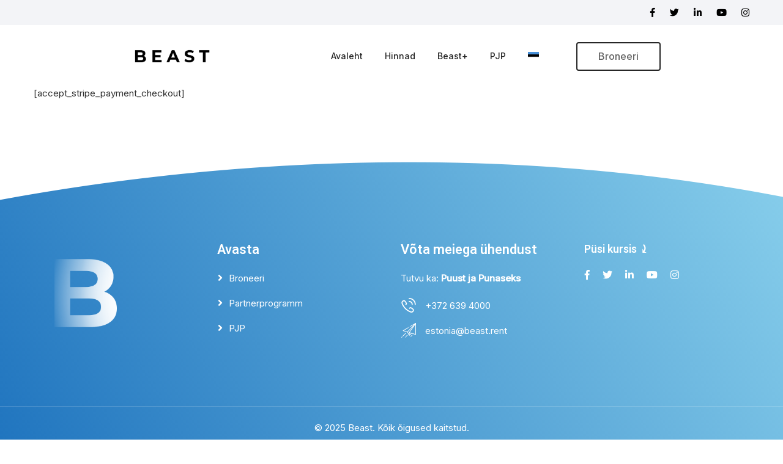

--- FILE ---
content_type: text/html; charset=UTF-8
request_url: https://beast.rent/et/checkout-staatus/
body_size: 25218
content:
<!doctype html>
<html dir="ltr" lang="et" prefix="og: https://ogp.me/ns# fb: http://ogp.me/ns/fb#">
<head>
	<meta charset="UTF-8">
	<meta name="viewport" content="width=device-width, initial-scale=1.0">
	<link rel="profile" href="https://gmpg.org/xfn/11" />
	<title>Beast Tesla Rent - Checkout staatus</title>
<link rel="alternate" hreflang="en" href="https://beast.rent/stripe-checkout-result/" />
<link rel="alternate" hreflang="et" href="https://beast.rent/et/checkout-staatus/" />
<link rel="alternate" hreflang="x-default" href="https://beast.rent/stripe-checkout-result/" />

		<!-- All in One SEO Pro 4.9.1 - aioseo.com -->
	<meta name="description" content="[accept_stripe_payment_checkout]" />
	<meta name="robots" content="max-image-preview:large" />
	<meta name="google-site-verification" content="wVJexfhmo63enYzcVZCgeXubo_uvbMflO2jPiai5bMo" />
	<link rel="canonical" href="https://beast.rent/et/checkout-staatus/" />
	<meta name="generator" content="All in One SEO Pro (AIOSEO) 4.9.1" />
		<meta property="og:locale" content="et_EE" />
		<meta property="og:site_name" content="BEAST Rendi Tesla vähem kui 5-minutiga: ei mingit paberimajandust ega varjatud tasusid Checkout staatus" />
		<meta property="og:type" content="article" />
		<meta property="og:title" content="Beast Tesla Rent - Checkout staatus" />
		<meta property="og:description" content="[accept_stripe_payment_checkout]" />
		<meta property="og:url" content="https://beast.rent/et/checkout-staatus/" />
		<meta property="article:published_time" content="2021-04-18T16:24:14+00:00" />
		<meta property="article:modified_time" content="2024-02-22T05:49:08+00:00" />
		<meta property="article:publisher" content="https://facebook.com/electricbeastco" />
		<meta name="twitter:card" content="summary" />
		<meta name="twitter:site" content="@electricbeastco" />
		<meta name="twitter:title" content="Beast Tesla Rent - Checkout staatus" />
		<meta name="twitter:description" content="[accept_stripe_payment_checkout]" />
		<meta name="twitter:image" content="http://46.224.10.88/wp-content/uploads/2021/11/beast_bg_qr.jpg" />
		<script type="application/ld+json" class="aioseo-schema">
			{"@context":"https:\/\/schema.org","@graph":[{"@type":"BreadcrumbList","@id":"https:\/\/beast.rent\/et\/checkout-staatus\/#breadcrumblist","itemListElement":[{"@type":"ListItem","@id":"https:\/\/beast.rent\/et\/#listItem","position":1,"name":"Home","item":"https:\/\/beast.rent\/et\/","nextItem":{"@type":"ListItem","@id":"https:\/\/beast.rent\/et\/checkout-staatus\/#listItem","name":"Checkout staatus"}},{"@type":"ListItem","@id":"https:\/\/beast.rent\/et\/checkout-staatus\/#listItem","position":2,"name":"Checkout staatus","previousItem":{"@type":"ListItem","@id":"https:\/\/beast.rent\/et\/#listItem","name":"Home"}}]},{"@type":"Organization","@id":"https:\/\/beast.rent\/et\/#organization","name":"Beast Tesla Rent","description":"Rendi Tesla v\u00e4hem kui 5-minutiga: ei mingit paberimajandust ega varjatud tasusid","url":"https:\/\/beast.rent\/et\/","telephone":"+3726394000","logo":{"@type":"ImageObject","url":"http:\/\/46.224.10.88\/wp-content\/uploads\/2024\/03\/Icon-for-Profiles-1024x1024-1.png","@id":"https:\/\/beast.rent\/et\/checkout-staatus\/#organizationLogo"},"image":{"@id":"https:\/\/beast.rent\/et\/checkout-staatus\/#organizationLogo"},"sameAs":["https:\/\/facebook.com\/electricbeastco","https:\/\/instagram.com\/beastrent","https:\/\/www.youtube.com\/channel\/UCjf5eqIT7jx9MVnT5Su1hwA\/videos","https:\/\/www.linkedin.com\/company\/electricbeast\/"]},{"@type":"WebPage","@id":"https:\/\/beast.rent\/et\/checkout-staatus\/#webpage","url":"https:\/\/beast.rent\/et\/checkout-staatus\/","name":"Beast Tesla Rent - Checkout staatus","description":"[accept_stripe_payment_checkout]","inLanguage":"et","isPartOf":{"@id":"https:\/\/beast.rent\/et\/#website"},"breadcrumb":{"@id":"https:\/\/beast.rent\/et\/checkout-staatus\/#breadcrumblist"},"datePublished":"2021-04-18T19:24:14+02:00","dateModified":"2024-02-22T08:49:08+02:00"},{"@type":"WebSite","@id":"https:\/\/beast.rent\/et\/#website","url":"https:\/\/beast.rent\/et\/","name":"Beast Tesla Rent","alternateName":"Beast Rent","description":"Rendi Tesla v\u00e4hem kui 5-minutiga: ei mingit paberimajandust ega varjatud tasusid","inLanguage":"et","publisher":{"@id":"https:\/\/beast.rent\/et\/#organization"}}]}
		</script>
		<!-- All in One SEO Pro -->


<!-- Google Tag Manager for WordPress by gtm4wp.com -->
<script data-cfasync="false" data-pagespeed-no-defer>
	var gtm4wp_datalayer_name = "dataLayer";
	var dataLayer = dataLayer || [];
</script>
<!-- End Google Tag Manager for WordPress by gtm4wp.com --><noscript><style>#preloader{display:none;}</style></noscript>
<!-- Google Tag Manager by PYS -->
    <script data-cfasync="false" data-pagespeed-no-defer>
	    window.dataLayerPYS = window.dataLayerPYS || [];
	</script>
<!-- End Google Tag Manager by PYS --><script type='application/javascript'  id='pys-version-script'>console.log('PixelYourSite Free version 11.1.5.2');</script>
<link rel='dns-prefetch' href='//fonts.googleapis.com' />
<link rel='preconnect' href='https://fonts.gstatic.com' crossorigin />
<link rel="alternate" type="application/rss+xml" title="Beast Tesla Rent &raquo; RSS" href="https://beast.rent/et/feed/" />
<link rel="alternate" title="oEmbed (JSON)" type="application/json+oembed" href="https://beast.rent/et/wp-json/oembed/1.0/embed?url=https%3A%2F%2Fbeast.rent%2Fet%2Fcheckout-staatus%2F" />
<link rel="alternate" title="oEmbed (XML)" type="text/xml+oembed" href="https://beast.rent/et/wp-json/oembed/1.0/embed?url=https%3A%2F%2Fbeast.rent%2Fet%2Fcheckout-staatus%2F&#038;format=xml" />
<style id='wp-img-auto-sizes-contain-inline-css' type='text/css'>
img:is([sizes=auto i],[sizes^="auto," i]){contain-intrinsic-size:3000px 1500px}
/*# sourceURL=wp-img-auto-sizes-contain-inline-css */
</style>
<link rel='stylesheet' id='fluentform-elementor-widget-css' href='https://beast.rent/wp-content/plugins/fluentform/assets/css/fluent-forms-elementor-widget.css?ver=6.1.12' type='text/css' media='all' />
<style id='wp-emoji-styles-inline-css' type='text/css'>

	img.wp-smiley, img.emoji {
		display: inline !important;
		border: none !important;
		box-shadow: none !important;
		height: 1em !important;
		width: 1em !important;
		margin: 0 0.07em !important;
		vertical-align: -0.1em !important;
		background: none !important;
		padding: 0 !important;
	}
/*# sourceURL=wp-emoji-styles-inline-css */
</style>
<link rel='stylesheet' id='wp-block-library-css' href='https://beast.rent/wp-includes/css/dist/block-library/style.min.css?ver=6.9' type='text/css' media='all' />
<style id='wp-block-library-theme-inline-css' type='text/css'>
.wp-block-audio :where(figcaption){color:#555;font-size:13px;text-align:center}.is-dark-theme .wp-block-audio :where(figcaption){color:#ffffffa6}.wp-block-audio{margin:0 0 1em}.wp-block-code{border:1px solid #ccc;border-radius:4px;font-family:Menlo,Consolas,monaco,monospace;padding:.8em 1em}.wp-block-embed :where(figcaption){color:#555;font-size:13px;text-align:center}.is-dark-theme .wp-block-embed :where(figcaption){color:#ffffffa6}.wp-block-embed{margin:0 0 1em}.blocks-gallery-caption{color:#555;font-size:13px;text-align:center}.is-dark-theme .blocks-gallery-caption{color:#ffffffa6}:root :where(.wp-block-image figcaption){color:#555;font-size:13px;text-align:center}.is-dark-theme :root :where(.wp-block-image figcaption){color:#ffffffa6}.wp-block-image{margin:0 0 1em}.wp-block-pullquote{border-bottom:4px solid;border-top:4px solid;color:currentColor;margin-bottom:1.75em}.wp-block-pullquote :where(cite),.wp-block-pullquote :where(footer),.wp-block-pullquote__citation{color:currentColor;font-size:.8125em;font-style:normal;text-transform:uppercase}.wp-block-quote{border-left:.25em solid;margin:0 0 1.75em;padding-left:1em}.wp-block-quote cite,.wp-block-quote footer{color:currentColor;font-size:.8125em;font-style:normal;position:relative}.wp-block-quote:where(.has-text-align-right){border-left:none;border-right:.25em solid;padding-left:0;padding-right:1em}.wp-block-quote:where(.has-text-align-center){border:none;padding-left:0}.wp-block-quote.is-large,.wp-block-quote.is-style-large,.wp-block-quote:where(.is-style-plain){border:none}.wp-block-search .wp-block-search__label{font-weight:700}.wp-block-search__button{border:1px solid #ccc;padding:.375em .625em}:where(.wp-block-group.has-background){padding:1.25em 2.375em}.wp-block-separator.has-css-opacity{opacity:.4}.wp-block-separator{border:none;border-bottom:2px solid;margin-left:auto;margin-right:auto}.wp-block-separator.has-alpha-channel-opacity{opacity:1}.wp-block-separator:not(.is-style-wide):not(.is-style-dots){width:100px}.wp-block-separator.has-background:not(.is-style-dots){border-bottom:none;height:1px}.wp-block-separator.has-background:not(.is-style-wide):not(.is-style-dots){height:2px}.wp-block-table{margin:0 0 1em}.wp-block-table td,.wp-block-table th{word-break:normal}.wp-block-table :where(figcaption){color:#555;font-size:13px;text-align:center}.is-dark-theme .wp-block-table :where(figcaption){color:#ffffffa6}.wp-block-video :where(figcaption){color:#555;font-size:13px;text-align:center}.is-dark-theme .wp-block-video :where(figcaption){color:#ffffffa6}.wp-block-video{margin:0 0 1em}:root :where(.wp-block-template-part.has-background){margin-bottom:0;margin-top:0;padding:1.25em 2.375em}
/*# sourceURL=/wp-includes/css/dist/block-library/theme.min.css */
</style>
<style id='classic-theme-styles-inline-css' type='text/css'>
/*! This file is auto-generated */
.wp-block-button__link{color:#fff;background-color:#32373c;border-radius:9999px;box-shadow:none;text-decoration:none;padding:calc(.667em + 2px) calc(1.333em + 2px);font-size:1.125em}.wp-block-file__button{background:#32373c;color:#fff;text-decoration:none}
/*# sourceURL=/wp-includes/css/classic-themes.min.css */
</style>
<link rel='stylesheet' id='aioseo/css/src/vue/standalone/blocks/table-of-contents/global.scss-css' href='https://beast.rent/wp-content/plugins/all-in-one-seo-pack-pro/dist/Pro/assets/css/table-of-contents/global.e90f6d47.css?ver=4.9.1' type='text/css' media='all' />
<link rel='stylesheet' id='aioseo/css/src/vue/standalone/blocks/pro/recipe/global.scss-css' href='https://beast.rent/wp-content/plugins/all-in-one-seo-pack-pro/dist/Pro/assets/css/recipe/global.67a3275f.css?ver=4.9.1' type='text/css' media='all' />
<link rel='stylesheet' id='aioseo/css/src/vue/standalone/blocks/pro/product/global.scss-css' href='https://beast.rent/wp-content/plugins/all-in-one-seo-pack-pro/dist/Pro/assets/css/product/global.61066cfb.css?ver=4.9.1' type='text/css' media='all' />
<style id='global-styles-inline-css' type='text/css'>
:root{--wp--preset--aspect-ratio--square: 1;--wp--preset--aspect-ratio--4-3: 4/3;--wp--preset--aspect-ratio--3-4: 3/4;--wp--preset--aspect-ratio--3-2: 3/2;--wp--preset--aspect-ratio--2-3: 2/3;--wp--preset--aspect-ratio--16-9: 16/9;--wp--preset--aspect-ratio--9-16: 9/16;--wp--preset--color--black: #000000;--wp--preset--color--cyan-bluish-gray: #abb8c3;--wp--preset--color--white: #ffffff;--wp--preset--color--pale-pink: #f78da7;--wp--preset--color--vivid-red: #cf2e2e;--wp--preset--color--luminous-vivid-orange: #ff6900;--wp--preset--color--luminous-vivid-amber: #fcb900;--wp--preset--color--light-green-cyan: #7bdcb5;--wp--preset--color--vivid-green-cyan: #00d084;--wp--preset--color--pale-cyan-blue: #8ed1fc;--wp--preset--color--vivid-cyan-blue: #0693e3;--wp--preset--color--vivid-purple: #9b51e0;--wp--preset--color--digeco-button-dark-blue: #5a49f8;--wp--preset--color--digeco-button-light-blue: #7a64f2;--wp--preset--color--digeco-button-dark-violet: #750ed5;--wp--preset--color--digeco-button-light-gray: #3e3e3e;--wp--preset--color--digeco-button-white: #ffffff;--wp--preset--gradient--vivid-cyan-blue-to-vivid-purple: linear-gradient(135deg,rgb(6,147,227) 0%,rgb(155,81,224) 100%);--wp--preset--gradient--light-green-cyan-to-vivid-green-cyan: linear-gradient(135deg,rgb(122,220,180) 0%,rgb(0,208,130) 100%);--wp--preset--gradient--luminous-vivid-amber-to-luminous-vivid-orange: linear-gradient(135deg,rgb(252,185,0) 0%,rgb(255,105,0) 100%);--wp--preset--gradient--luminous-vivid-orange-to-vivid-red: linear-gradient(135deg,rgb(255,105,0) 0%,rgb(207,46,46) 100%);--wp--preset--gradient--very-light-gray-to-cyan-bluish-gray: linear-gradient(135deg,rgb(238,238,238) 0%,rgb(169,184,195) 100%);--wp--preset--gradient--cool-to-warm-spectrum: linear-gradient(135deg,rgb(74,234,220) 0%,rgb(151,120,209) 20%,rgb(207,42,186) 40%,rgb(238,44,130) 60%,rgb(251,105,98) 80%,rgb(254,248,76) 100%);--wp--preset--gradient--blush-light-purple: linear-gradient(135deg,rgb(255,206,236) 0%,rgb(152,150,240) 100%);--wp--preset--gradient--blush-bordeaux: linear-gradient(135deg,rgb(254,205,165) 0%,rgb(254,45,45) 50%,rgb(107,0,62) 100%);--wp--preset--gradient--luminous-dusk: linear-gradient(135deg,rgb(255,203,112) 0%,rgb(199,81,192) 50%,rgb(65,88,208) 100%);--wp--preset--gradient--pale-ocean: linear-gradient(135deg,rgb(255,245,203) 0%,rgb(182,227,212) 50%,rgb(51,167,181) 100%);--wp--preset--gradient--electric-grass: linear-gradient(135deg,rgb(202,248,128) 0%,rgb(113,206,126) 100%);--wp--preset--gradient--midnight: linear-gradient(135deg,rgb(2,3,129) 0%,rgb(40,116,252) 100%);--wp--preset--font-size--small: 12px;--wp--preset--font-size--medium: 20px;--wp--preset--font-size--large: 36px;--wp--preset--font-size--x-large: 42px;--wp--preset--font-size--normal: 16px;--wp--preset--font-size--huge: 50px;--wp--preset--spacing--20: 0.44rem;--wp--preset--spacing--30: 0.67rem;--wp--preset--spacing--40: 1rem;--wp--preset--spacing--50: 1.5rem;--wp--preset--spacing--60: 2.25rem;--wp--preset--spacing--70: 3.38rem;--wp--preset--spacing--80: 5.06rem;--wp--preset--shadow--natural: 6px 6px 9px rgba(0, 0, 0, 0.2);--wp--preset--shadow--deep: 12px 12px 50px rgba(0, 0, 0, 0.4);--wp--preset--shadow--sharp: 6px 6px 0px rgba(0, 0, 0, 0.2);--wp--preset--shadow--outlined: 6px 6px 0px -3px rgb(255, 255, 255), 6px 6px rgb(0, 0, 0);--wp--preset--shadow--crisp: 6px 6px 0px rgb(0, 0, 0);}:where(.is-layout-flex){gap: 0.5em;}:where(.is-layout-grid){gap: 0.5em;}body .is-layout-flex{display: flex;}.is-layout-flex{flex-wrap: wrap;align-items: center;}.is-layout-flex > :is(*, div){margin: 0;}body .is-layout-grid{display: grid;}.is-layout-grid > :is(*, div){margin: 0;}:where(.wp-block-columns.is-layout-flex){gap: 2em;}:where(.wp-block-columns.is-layout-grid){gap: 2em;}:where(.wp-block-post-template.is-layout-flex){gap: 1.25em;}:where(.wp-block-post-template.is-layout-grid){gap: 1.25em;}.has-black-color{color: var(--wp--preset--color--black) !important;}.has-cyan-bluish-gray-color{color: var(--wp--preset--color--cyan-bluish-gray) !important;}.has-white-color{color: var(--wp--preset--color--white) !important;}.has-pale-pink-color{color: var(--wp--preset--color--pale-pink) !important;}.has-vivid-red-color{color: var(--wp--preset--color--vivid-red) !important;}.has-luminous-vivid-orange-color{color: var(--wp--preset--color--luminous-vivid-orange) !important;}.has-luminous-vivid-amber-color{color: var(--wp--preset--color--luminous-vivid-amber) !important;}.has-light-green-cyan-color{color: var(--wp--preset--color--light-green-cyan) !important;}.has-vivid-green-cyan-color{color: var(--wp--preset--color--vivid-green-cyan) !important;}.has-pale-cyan-blue-color{color: var(--wp--preset--color--pale-cyan-blue) !important;}.has-vivid-cyan-blue-color{color: var(--wp--preset--color--vivid-cyan-blue) !important;}.has-vivid-purple-color{color: var(--wp--preset--color--vivid-purple) !important;}.has-black-background-color{background-color: var(--wp--preset--color--black) !important;}.has-cyan-bluish-gray-background-color{background-color: var(--wp--preset--color--cyan-bluish-gray) !important;}.has-white-background-color{background-color: var(--wp--preset--color--white) !important;}.has-pale-pink-background-color{background-color: var(--wp--preset--color--pale-pink) !important;}.has-vivid-red-background-color{background-color: var(--wp--preset--color--vivid-red) !important;}.has-luminous-vivid-orange-background-color{background-color: var(--wp--preset--color--luminous-vivid-orange) !important;}.has-luminous-vivid-amber-background-color{background-color: var(--wp--preset--color--luminous-vivid-amber) !important;}.has-light-green-cyan-background-color{background-color: var(--wp--preset--color--light-green-cyan) !important;}.has-vivid-green-cyan-background-color{background-color: var(--wp--preset--color--vivid-green-cyan) !important;}.has-pale-cyan-blue-background-color{background-color: var(--wp--preset--color--pale-cyan-blue) !important;}.has-vivid-cyan-blue-background-color{background-color: var(--wp--preset--color--vivid-cyan-blue) !important;}.has-vivid-purple-background-color{background-color: var(--wp--preset--color--vivid-purple) !important;}.has-black-border-color{border-color: var(--wp--preset--color--black) !important;}.has-cyan-bluish-gray-border-color{border-color: var(--wp--preset--color--cyan-bluish-gray) !important;}.has-white-border-color{border-color: var(--wp--preset--color--white) !important;}.has-pale-pink-border-color{border-color: var(--wp--preset--color--pale-pink) !important;}.has-vivid-red-border-color{border-color: var(--wp--preset--color--vivid-red) !important;}.has-luminous-vivid-orange-border-color{border-color: var(--wp--preset--color--luminous-vivid-orange) !important;}.has-luminous-vivid-amber-border-color{border-color: var(--wp--preset--color--luminous-vivid-amber) !important;}.has-light-green-cyan-border-color{border-color: var(--wp--preset--color--light-green-cyan) !important;}.has-vivid-green-cyan-border-color{border-color: var(--wp--preset--color--vivid-green-cyan) !important;}.has-pale-cyan-blue-border-color{border-color: var(--wp--preset--color--pale-cyan-blue) !important;}.has-vivid-cyan-blue-border-color{border-color: var(--wp--preset--color--vivid-cyan-blue) !important;}.has-vivid-purple-border-color{border-color: var(--wp--preset--color--vivid-purple) !important;}.has-vivid-cyan-blue-to-vivid-purple-gradient-background{background: var(--wp--preset--gradient--vivid-cyan-blue-to-vivid-purple) !important;}.has-light-green-cyan-to-vivid-green-cyan-gradient-background{background: var(--wp--preset--gradient--light-green-cyan-to-vivid-green-cyan) !important;}.has-luminous-vivid-amber-to-luminous-vivid-orange-gradient-background{background: var(--wp--preset--gradient--luminous-vivid-amber-to-luminous-vivid-orange) !important;}.has-luminous-vivid-orange-to-vivid-red-gradient-background{background: var(--wp--preset--gradient--luminous-vivid-orange-to-vivid-red) !important;}.has-very-light-gray-to-cyan-bluish-gray-gradient-background{background: var(--wp--preset--gradient--very-light-gray-to-cyan-bluish-gray) !important;}.has-cool-to-warm-spectrum-gradient-background{background: var(--wp--preset--gradient--cool-to-warm-spectrum) !important;}.has-blush-light-purple-gradient-background{background: var(--wp--preset--gradient--blush-light-purple) !important;}.has-blush-bordeaux-gradient-background{background: var(--wp--preset--gradient--blush-bordeaux) !important;}.has-luminous-dusk-gradient-background{background: var(--wp--preset--gradient--luminous-dusk) !important;}.has-pale-ocean-gradient-background{background: var(--wp--preset--gradient--pale-ocean) !important;}.has-electric-grass-gradient-background{background: var(--wp--preset--gradient--electric-grass) !important;}.has-midnight-gradient-background{background: var(--wp--preset--gradient--midnight) !important;}.has-small-font-size{font-size: var(--wp--preset--font-size--small) !important;}.has-medium-font-size{font-size: var(--wp--preset--font-size--medium) !important;}.has-large-font-size{font-size: var(--wp--preset--font-size--large) !important;}.has-x-large-font-size{font-size: var(--wp--preset--font-size--x-large) !important;}
:where(.wp-block-post-template.is-layout-flex){gap: 1.25em;}:where(.wp-block-post-template.is-layout-grid){gap: 1.25em;}
:where(.wp-block-term-template.is-layout-flex){gap: 1.25em;}:where(.wp-block-term-template.is-layout-grid){gap: 1.25em;}
:where(.wp-block-columns.is-layout-flex){gap: 2em;}:where(.wp-block-columns.is-layout-grid){gap: 2em;}
:root :where(.wp-block-pullquote){font-size: 1.5em;line-height: 1.6;}
/*# sourceURL=global-styles-inline-css */
</style>
<link rel='stylesheet' id='awsm-team-css-css' href='https://beast.rent/wp-content/plugins/awsm-team-pro/css/team.min.css?ver=1.11.0' type='text/css' media='all' />
<link rel='stylesheet' id='wpml-legacy-horizontal-list-0-css' href='https://beast.rent/wp-content/plugins/sitepress-multilingual-cms/templates/language-switchers/legacy-list-horizontal/style.min.css?ver=1' type='text/css' media='all' />
<link rel='stylesheet' id='wpml-menu-item-0-css' href='https://beast.rent/wp-content/plugins/sitepress-multilingual-cms/templates/language-switchers/menu-item/style.min.css?ver=1' type='text/css' media='all' />
<link rel='stylesheet' id='digeco-gfonts-css' href='//fonts.googleapis.com/css?family=Poppins%3A300%2C400%2C500%2C600%2C700%7CRoboto%3A300%2C400%2C500%2C700%2C900&#038;ver=1768926084' type='text/css' media='all' />
<link rel='stylesheet' id='bootstrap-css' href='https://beast.rent/wp-content/themes/digeco/assets/css/bootstrap.min.css?ver=1768926084' type='text/css' media='all' />
<link rel='stylesheet' id='flaticon-digeco-css' href='https://beast.rent/wp-content/themes/digeco/assets/fonts/flaticon-digeco/flaticon.css?ver=1768926084' type='text/css' media='all' />
<link rel='stylesheet' id='nivo-slider-css' href='https://beast.rent/wp-content/themes/digeco/assets/css/nivo-slider.min.css?ver=1768926084' type='text/css' media='all' />
<link rel='stylesheet' id='magnific-popup-css' href='https://beast.rent/wp-content/themes/digeco/assets/css/magnific-popup.css?ver=1768926084' type='text/css' media='all' />
<link rel='stylesheet' id='font-awesome-css' href='https://beast.rent/wp-content/themes/digeco/assets/css/font-awesome.min.css?ver=1768926084' type='text/css' media='all' />
<link rel='stylesheet' id='animate-css' href='https://beast.rent/wp-content/themes/digeco/assets/css/animate.min.css?ver=1768926084' type='text/css' media='all' />
<link rel='stylesheet' id='select2-css' href='https://beast.rent/wp-content/themes/digeco/assets/css/select2.min.css?ver=1768926084' type='text/css' media='all' />
<link rel='stylesheet' id='meanmenu-css' href='https://beast.rent/wp-content/themes/digeco/assets/css/meanmenu.css?ver=1768926084' type='text/css' media='all' />
<link rel='stylesheet' id='digeco-default-css' href='https://beast.rent/wp-content/themes/digeco/assets/css/default.css?ver=1768926084' type='text/css' media='all' />
<link rel='stylesheet' id='digeco-elementor-css' href='https://beast.rent/wp-content/themes/digeco/assets/css/elementor.css?ver=1768926084' type='text/css' media='all' />
<link rel='stylesheet' id='digeco-rtanimation-css' href='https://beast.rent/wp-content/themes/digeco/assets/css/rtanimation.css?ver=1768926084' type='text/css' media='all' />
<link rel='stylesheet' id='digeco-style-css' href='https://beast.rent/wp-content/themes/digeco/assets/css/style.css?ver=1768926084' type='text/css' media='all' />
<style id='digeco-style-inline-css' type='text/css'>
	
	.entry-banner {
					background-color: #F8F8F8;
			}
	
	.entry-banner .entry-banner-content {
		text-align: center;
	}
	
	.footer-top-area {
					background: url(https://radiustheme.com/demo/wordpress/themes/digeco/wp-content/themes/digeco/assets/img/footer1_bg.png) no-repeat scroll center center / cover;
			}
	
	.footer-style-2 .footer-area {
			}
	
	.content-area {
		padding-top: 80px; 
		padding-bottom: 80px;
	}
	#page {
		background: url(  );
		background-color: #FFFFFF;
	}
	.single-digeco_team #page {
		background-image: none;
		background-color: transparent;
	}
	.single-digeco_team .site-main {
		background-image: url(  );
		background-color: #FFFFFF;
	}
	
	.error-page-area {		 
		background-color: #ffffff;
	}

	
	
/*# sourceURL=digeco-style-inline-css */
</style>
<link rel='stylesheet' id='jquery-timepicker-css' href='https://beast.rent/wp-content/themes/digeco/assets/css/jquery.timepicker.min.css?ver=1768926084' type='text/css' media='all' />
<link rel='stylesheet' id='child-style-css' href='https://beast.rent/wp-content/themes/digeco-child/style.css?ver=6.9' type='text/css' media='all' />
<link rel='stylesheet' id='elementor-frontend-css' href='https://beast.rent/wp-content/uploads/elementor/css/custom-frontend.min.css?ver=1768920088' type='text/css' media='all' />
<link rel='stylesheet' id='eael-general-css' href='https://beast.rent/wp-content/plugins/essential-addons-for-elementor-lite/assets/front-end/css/view/general.min.css?ver=6.5.7' type='text/css' media='all' />
<link rel="preload" as="style" href="https://fonts.googleapis.com/css?family=Inter:500,400%7CHeebo:600%7CPoppins:600&#038;display=swap&#038;ver=1768253660" /><link rel="stylesheet" href="https://fonts.googleapis.com/css?family=Inter:500,400%7CHeebo:600%7CPoppins:600&#038;display=swap&#038;ver=1768253660" media="print" onload="this.media='all'"><noscript><link rel="stylesheet" href="https://fonts.googleapis.com/css?family=Inter:500,400%7CHeebo:600%7CPoppins:600&#038;display=swap&#038;ver=1768253660" /></noscript><style id='digeco-dynamic-inline-css' type='text/css'>
@media ( min-width:1200px ) { .container {  max-width: 1200px; } } .primary-color { color: #262626; } .secondary-color { color: #4b849b; } .dark-color { color: #000000; } body { color: #333333; } a { color: #262626; } a:hover { color: #4b849b; } .scrollToTop { background-color: #262626; } .tlp-preloader .animation-preloader .tlp-spinner {   border-top-color: #262626; } .text-loader li { background-image: -webkit-gradient(linear, left top, right top, from(#262626), to(#000000)); background-image: -o-linear-gradient(left, #262626 0%, #000000 100%); background-image: linear-gradient(to right, #262626 0%, #000000 100%); } .topbar-style-1 .header-top-bar { background-color: #262626; color: #646464; } .topbar-style-1 .header-top-bar a { color: #646464; } .topbar-style-1 .header-top-bar .tophead-right i, .topbar-style-1 .header-top-bar .tophead-left i:before { color: #87ceeb; } .topbar-style-1.trheader .header-top-bar { color: #ffffff; } .topbar-style-1.trheader .header-top-bar a { color: #ffffff; } .topbar-style-1.trheader .header-top-bar .tophead-right i, .topbar-style-1.trheader .header-top-bar .tophead-left i:before { color: #ffffff; } .topbar-style-2 .header-top-bar { background-color: #f3f4f7; color: #646464; } .topbar-style-2 .header-top-bar a { color: #646464; } .topbar-style-2 .header-top-bar .tophead-right i, .topbar-style-2 .header-top-bar .tophead-left i:before { color: #04d5f4; } .topbar-style-2 .header-top-bar .tophead-right a:hover i, .topbar-style-2 .header-top-bar .tophead-left a:hover i:before { color: #4b849b; } .topbar-style-1 .header-top-bar .tophead-right .button-btn:hover { background-color: #4b849b; } .site-header .main-navigation nav ul li a { font-family: Inter, sans-serif; font-size : 14px; font-weight : 500; line-height : 22px; color: #4c4b4b; text-transform : capitalize; font-style: normal; } .site-header .main-navigation ul.menu > li > a:hover, .site-header .main-navigation ul.menu > li.current-menu-item > a, .site-header .main-navigation ul.menu > li.current > a { color: #04d5f4; } .site-header .main-navigation nav > ul > li > a:before { background-color: #04d5f4; } .trheader .site-header .rt-sticky-menu .main-navigation nav > ul > li > a, .header-style-2.trheader .site-header .rt-sticky-menu .main-navigation nav > ul > li > a, .header-style-2.trheader .site-header .rt-sticky-menu .main-navigation .menu > li > a { color: #4c4b4b; } .trheader .site-header .rt-sticky-menu .main-navigation nav > ul > li > a:hover, .header-style-2.trheader .site-header .rt-sticky-menu .main-navigation nav > ul > li > a:hover, .header-style-2.trheader .site-header .rt-sticky-menu .main-navigation .menu > li > a:hover { color: #04d5f4; } .trheader .site-header .rt-sticky-menu .main-navigation ul.menu > li.current-menu-item > a, .trheader .site-header .rt-sticky-menu .main-navigation ul.menu > li.current > a { color: #04d5f4; } .site-header .main-navigation nav ul li a.active { color: #04d5f4; } .trheader .site-header .main-navigation nav > ul > li > a, .trheader .site-header .main-navigation .menu > li > a { color: #262626; } .trheader .site-header .main-navigation ul.menu > li.current-menu-item > a, .trheader .site-header .main-navigation ul.menu > li.current > a { color: #646464; } .trheader.non-stick .site-header .main-navigation ul.menu > li > a, .trheader.non-stick .site-header .search-box .search-button i, .trheader.non-stick .header-icon-seperator, .trheader.non-stick .header-icon-area .cart-icon-area > a, .trheader.non-stick .additional-menu-area a.side-menu-trigger { color: #262626; } .trheader .site-header .main-navigation nav > ul > li > a:hover, .trheader .site-header .main-navigation .menu > li > a:hover { color: #646464; } .site-header .main-navigation nav > ul > li > a:after, .menu-full-wrap .header-button .ghost-btn:hover { background-color: #262626; } .header-search { background-color: rgba(38, 38, 38, 0.9); } .header-search .close { color: #262626; } body .rt-cover { background-color: rgba(38, 38, 38, 0); } .site-header .main-navigation ul > li > ul { background-color: #e5e7ea; } .site-header .main-navigation ul li ul li a { font-family: Inter, sans-serif; font-size : 14px; font-weight : 500; line-height : 22px; color: #4c4b4b; text-transform : inherit; font-style: normal; } .site-header .main-navigation ul li ul.sub-menu li.menu-item-has-children:before { color: #4c4b4b; } .site-header .main-navigation ul li ul.sub-menu li.menu-item-has-children:hover:before, .site-header .main-navigation ul li.mega-menu ul.sub-menu li a:hover, .site-header .main-navigation ul.menu li ul.sub-menu li a:hover, .site-header .main-navigation ul li ul li:hover > a { color: #4b849b; } .site-header .main-navigation ul.menu li ul.sub-menu li a:before { background-color: #4b849b; } .site-header .main-navigation ul li.mega-menu > ul.sub-menu { background-color: #e5e7ea} .site-header .main-navigation ul li.mega-menu > ul.sub-menu li:before { color: #262626; } .mean-container a.meanmenu-reveal, .mean-container .mean-nav ul li a.mean-expand { color: #262626; } .mean-container a.meanmenu-reveal span, .mean-container a.meanmenu-reveal span:before, .mean-container a.meanmenu-reveal span:after { background-color: #262626; } .mean-container .mean-bar {  border-color: #262626; } .mean-container .mean-bar .button-btn {  border-color: #262626; } .mean-container .mean-nav ul li a { font-family: Inter, sans-serif; font-size : 14px; font-weight : 500; line-height : 22px; color: #4c4b4b; text-transform : inherit; font-style: normal; } .mean-container .mean-nav ul li a:hover, .mean-container .mean-nav > ul > li.current-menu-item > a { color: #04d5f4; } .mean-container .mean-nav ul li a:before, .mean-container .mean-nav ul li.current_page_item > a, .mean-container .mean-nav ul li.current-menu-parent > a { color: #4b849b; } .menu-right-wrap .header-search-box i:before { color: #262626; } .additional-menu-area span.side-menu-trigger span { background-color: #262626; } .header-icon-area .cart-icon-area .cart-icon-num { color: #262626; } .additional-menu-area a.side-menu-trigger:hover, .trheader.non-stick .additional-menu-area a.side-menu-trigger:hover { color: #04d5f4; } .trheader.non-stickh .additional-menu-area span.side-menu-trigger span {   background-color: #262626; } .trheader.non-stickh .rt-sticky-menu .header-button-wrap .header-button .button-btn, .non-stickh .rt-sticky-menu .header-button-wrap .header-button .button-btn {   color: #262626;   border-color: #262626; } .trheader.non-stickh .rt-sticky-menu .header-button-wrap .header-button .button-btn:hover, .non-stickh .rt-sticky-menu .header-button-wrap .header-button .button-btn:hover {   background-color: #262626; } .header-style-1.non-stickh .menu-right-wrap .header-search-box i:before, .header-style-1.trheader.non-stickh .menu-right-wrap .header-search-box i:before, .header-style-3.trheader.non-stickh .menu-right-wrap .header-search-box i:before { color: #262626; } .site-header .search-box .search-text { border-color: #262626; } .additional-menu-area .sidenav ul li a:hover, .additional-menu-area .sidenav-address span a:hover { color: #262626; } .header-style-1 .site-header .header-top .icon-left i:before { color: #4b849b; } .header-style-1 .header-button-wrap .header-button .button-btn { border-color: #262626;   color: #262626; } .header-style-1 .header-button-wrap .header-button .button-btn:hover { background-color: #262626; } .header-style-2 .site-header .info-wrap .icon-left i:before { color: #262626; } .header-style-2 .header-button-wrap .header-button .button-btn { border-color: #262626;   color: #262626; } .header-style-2 .header-button-wrap .header-button .button-btn:hover { background-color: #262626; } .header-style-2.trheader .header-button-wrap .header-button .button-btn:hover {   background-color: #262626;   border-color: #262626; } .header-style-3 .header-button-wrap .header-button .button-btn { border-color: #262626;   color: #262626; } .header-style-3 .header-button-wrap .header-button .button-btn:hover { background-color: #262626; } .header-style-4 .header-button-wrap .header-button .button-btn { border-color: #262626;   color: #262626; } .header-style-4 .header-button-wrap .header-button .button-btn:hover { background-color: #262626; } @media (min-width: 2100px) { .header-style-3.trheader .header-area .header-controll {  background: linear-gradient(45deg, rgba(38, 38, 38, 0.2) 0%, rgba(0, 0, 0, 1) 60%); } .header-style-4.trheader .header-area .header-controll:after {  background-color: #262626; } } .header-style-5 .site-header .header-button .button-btn { border-color: #262626;   color: #262626; } .header-style-5 .site-header .header-button .button-btn:hover { background-color: #262626; } .header-style-5 .header-icon-area .header-search-box a, .header-style-5 .header-icon-area .cart-icon-area > a, .header-style-5.trheader.non-stickh .header-icon-area .header-search-box a { color: #262626; } body { font-family: Inter, sans-serif; font-size: 15px; line-height: 25px; font-weight: 400; } h1 { font-family: Heebo, sans-serif; font-size: 34px; line-height: 40px; font-weight: 600; } h2 { font-family: Heebo, sans-serif; font-size: 26px; line-height: 36px; font-weight: 600; } h3 { font-family: Heebo, sans-serif; font-size: 18px; line-height: 28px; font-weight: 600; } h4 { font-family: Poppins, sans-serif; font-size: 20px; line-height: 32px; font-weight: 600; } h5 { font-family: Poppins, sans-serif; font-size: 18px; line-height: 26px; font-weight: 600; } h6 { font-family: Poppins, sans-serif; font-size: 14px; line-height: 22px; font-weight: 600; } .entry-banner .entry-banner-content h1 { color: #262626; } .breadcrumb-area .entry-breadcrumb span a, .breadcrumb-trail ul.trail-items li a { color: #ffffff; } .breadcrumb-area .entry-breadcrumb span a:hover, .breadcrumb-trail ul.trail-items li a:hover { color: #262626; } .breadcrumb-trail ul.trail-items li, .entry-banner .entry-breadcrumb .delimiter { color: #ffffff; } .breadcrumb-area .entry-breadcrumb > span:last-child, .breadcrumb-trail ul.trail-items li > span { color: #646464; } .entry-banner .entry-banner-content { padding-top: 60px; padding-bottom: 80px; } .entry-banner:after {   opacity: 0.2; background-image: -o-linear-gradient(30deg, #262626 0%, #000000 93%); background-image: linear-gradient(60deg, #262626, #000000 93%); } .entry-banner .shape-holder li.shape1 svg stop:first-child, .entry-banner .shape-holder li.shape2 svg stop:first-child, .entry-banner .shape-holder li.shape3 svg stop:first-child { stop-color: #d1d1d1; } .entry-banner .shape-holder li.shape1 svg stop:last-child { stop-color: #87ceeb; } .entry-banner .shape-holder li.shape2 svg stop:last-child { stop-color: #04d5f4; } .entry-banner .shape-holder li.shape3 svg stop:last-child { stop-color: #abd8ea; }   .footer-top-area { color: #646464; } .footer-top-area .widget h3 { color: #1d2124; } .footer-top-area .widget ul li a { color: #646464; } .footer-top-area .widget ul li a:hover { color: #04d5f4; } .footer-top-area .corporate-address li i, .footer-top-area .widget_recent_entries ul li .post-date { color: #04d5f4; } .footer-style-4 .footer-area:before { background-image: -o-linear-gradient(30deg, #1e73be 0%, #87ceeb 100%); background-image: linear-gradient(60deg, #1e73be 0%, #87ceeb 100%); } .footer-style-4 .footer-top-area .widget h3 { color: #ffffff; } .footer-style-4 .footer-area .footer-top-area, .footer-style-4 .footer-bottom-area { color: #ffffff; } .footer-style-4 .footer-top-area a, .footer-style-4 .footer-top-area .widget ul li a, .footer-style-4 .footer-top-area .widget ul.menu li a:before, .footer-style-4 .copyright_widget .widget ul li a, .footer-style-4 .footer-top-area .widget_recent_entries ul li .post-date, .footer-style-4 .footer-top-area .corporate-address li i, .footer-style-4 .footer-top-area ul li a i, .footer-style-4 .footer-bottom-area .copyright a { color: #ffffff; } .footer-style-4 .footer-top-area a:hover, .footer-style-4 .footer-top-area .widget ul li a:hover, .footer-style-4 .footer-top-area .widget ul.menu li a:hover:before, .footer-style-4 .copyright_widget .widget ul li a:hover, .footer-style-4 .footer-top-area ul li a:hover i, .footer-style-4 .footer-bottom-area .copyright a:hover { color: #d9d9d9; } .footer-style-4 .shape-holder .shape1 svg stop:first-child { stop-color: #85ddc6; } .footer-style-4 .shape-holder .shape1 svg stop:last-child { stop-color: #b7ecf4; } .footer-style-4 .shape-holder .shape2 svg stop:first-child { stop-color: #7eb7d3; } .footer-style-4 .shape-holder .shape2 svg stop:last-child { stop-color: #b7ecf4; } .footer-style-4 .shape-holder .shape3 svg stop:first-child { stop-color: #97c2ed; } .footer-style-4 .shape-holder .shape3 svg stop:last-child { stop-color: #689aa0; } .footer-style-5 .footer-top-area { background-color: #f1f7ff; } .footer-style-5 .footer-bottom-area { background-color: #f1f7ff; } .footer-style-6 .footer-top-area { background-color: #1d2124; } .footer-style-6 .footer-top-area .widget h3 { color: #ffffff; } .footer-style-6 .footer-top-area .widget a, .footer-style-6 .footer-top-area .widget ul li a { color: #a7a7a7; } .footer-style-6 .footer-top-area .widget a:hover, .footer-style-6 .footer-top-area .widget ul li a:hover { color: #ffffff; } .footer-style-6 .footer-top-area, .footer-style-6 .footer-top-area .corporate-address li i, .footer-style-6 .footer-top-area .widget_recent_entries ul li .post-date, .footer-style-6 .footer-top-area .rt-post-box .post-box-style ul li, .footer-style-6 .footer-top-area .rt-post-box .post-box-style ul li a { color: #ffffff; } .footer-style-6 .footer-bottom-area { background-color: #1b1a20; } .footer-style-6 .footer-bottom-area, .footer-style-6 .footer-bottom-area a, .footer-style-6 .footer-bottom-area a:link, .footer-style-6 .footer-bottom-area .widget a { color: #a7a7a7; } .footer-style-6 .footer-bottom-area a:hover, .footer-style-6 .footer-bottom-area a:link:hover, .footer-style-6 .footer-bottom-area .widget a:hover { color: #ffffff; } .footer-style-6 .footer-top-area .rt_footer_social_widget ul.footer-social li a:hover { color: #262626; } .footer-style-7 .footer-top-area .widget h3 {   color: #ffffff; } .footer-style-7 .footer-top-area { background-color: #070d1e; color: #c5c4c4; } .footer-style-7 .footer-bottom-area { background-color: #070d1e; color: #c5c4c4; } .footer-style-7 .footer-top-area .widget a, .footer-style-7 .footer-top-area .widget ul li a { color: #c5c4c4; } .footer-style-7 .footer-top-area .widget a:hover, .footer-style-7 .footer-top-area .widget ul li a:hover { color: #5a49f8; } .footer-style-7 .footer-bottom-area a, .footer-style-7 .footer-bottom-area a:link, .footer-style-7 .footer-bottom-area .widget a {   color: #c5c4c4; } .footer-style-7 .footer-bottom-area a:hover, .footer-style-7 .footer-bottom-area a:link:hover, .footer-style-7 .footer-bottom-area .widget a:hover {   color: #5a49f8; } .footer-style-7 .footer-top-area .corporate-address li i, .footer-style-7 .footer-top-area .widget_recent_entries ul li .post-date {  color: #5a49f8; } .footer-style-8 .footer-top-area .widget h3 { color: #ffffff; } .footer-style-8 .footer-top-area:before { background-image: -o-linear-gradient(30deg, #5a49f8 0%, #7a64f2 100%); background-image: linear-gradient(60deg, #5a49f8 0%, #7a64f2 100%); } .footer-style-8 .footer-top-area .widget a, .footer-style-8 .footer-top-area .widget ul li a { color: #ffffff; } .footer-style-8 .footer-top-area .widget a:hover, .footer-style-8 .footer-top-area .widget ul li a:hover { color: #c3c0c0; } .footer-style-8 .footer-top-area .corporate-address li i, .footer-style-8 .footer-top-area .widget_recent_entries ul li .post-date, .footer-style-8 .footer-top-area .rt-post-box .post-box-style ul li, .footer-style-8 .footer-top-area .rt-post-box .post-box-style ul li a { color: #ffffff; } .footer-style-8 .footer-bottom-area { color: #ffffff; } .footer-style-8 .footer-bottom-area a, .footer-style-8 .footer-bottom-area a:link, .footer-style-8 .footer-bottom-area a:visited, .footer-style-8 .footer-bottom-area .widget a { color: #ffffff; } .footer-style-8 .footer-bottom-area a:hover, .footer-style-8 .footer-bottom-area a:link:hover, .footer-style-8 .footer-bottom-area a:visited:hover, .footer-style-8 .footer-bottom-area .widget a:hover { color: #c3c0c0; } .footer-style-8 .footer-bottom-area { background-image: -o-linear-gradient(30deg, #5f4ef5 0%, #7a64f2 100%); background-image: linear-gradient(60deg, #5f4ef5 0%, #7a64f2 100%); }  .footer-bottom-area a, .footer-bottom-area a:link, .footer-bottom-area a:visited { color: #646464; } .footer-bottom-area a:hover, .footer-bottom-area .widget ul li a:hover { color: #04d5f4; } .footer-bottom-area { background-color: #f8fbff; color: #646464; } .rt-box-title-1 span { border-top-color: #262626; } .footer-area .copyright a:hover, .widget-open-hour ul.opening-schedule li .os-close { color: #262626; } .sidebar-widget-area .widget_search form input:focus { border-color: #262626; } .search-form .custom-search-input button { background-color: #262626; } .search-form .custom-search-input button:before { background: -o-linear-gradient(205deg, #262626 40%, #4b849b 100%);   background: linear-gradient(245deg, #262626, #4b849b 100%); } .search-form .custom-search-input button:after {   background: -o-linear-gradient(30deg, #262626 0%, #4b849b 100%);   background: linear-gradient(60deg, #262626 0%, #4b849b 100%); } .search-form .input.search-submit { background-color: #262626; border-color: #262626; } .search-form .input.search-submit a:hover { color: #262626; } .widget ul li a:hover, .sidebar-widget-area .widget ul li a:hover { color: #262626; } .rt_widget_recent_entries_with_image .topic-box .widget-recent-post-title a, .sidebar-widget-area .widget .rt-slider-sidebar .rt-single-slide .testimo-info .testimo-title h3, .sidebar-widget-area .rt_widget_recent_entries_with_image .media-body .posted-date a, .post-tab-layout ul.btn-tab li a, .sidebar-widget-area .widget ul li.active a, .sidebar-widget-area .widget ul li.active a:before, .footer-top-area .search-form input.search-submit, .footer-top-area ul li:before { color: #262626; } .footer-top-area .search-form input.search-submit, .footer-top-area .stylish-input-group .input-group-addon button i { color: #262626; } .footer-top-area .stylish-input-group .input-group-addon button:hover { background: #262626; } .rt-box-title-1 { background-color: #262626; } .footer-topbar, .footer-topbar .emergrncy-content-holder{ background: #262626; } .footer-topbar .emergrncy-content-holder:before { border-color: transparent #262626; } .feature-post-layout .entry-title a:hover, .post-tab-layout .entry-title a:hover, .post-box-style .media-body h3 a:hover, .post-box-style .post-box-date ul li a:hover, .feature-post-layout .post-box-date ul li a:hover { color: #262626; } .rt_widget_recent_entries_with_image .topic-box .widget-recent-post-title a:hover { color: #4b849b; } .post-tab-layout ul.btn-tab li .active { background-color: #262626; } .entry-footer .about-author .media-body .author-title, .entry-title h1 a, blockquote.wp-block-quote cite { color: #262626; } .comments-area .main-comments .replay-area a:hover { background-color: #262626; } .sticky .blog-box {  border-color: #4b849b; } blockquote cite:after { background-color: #4b849b; } #respond .logged-in-as a, #respond #cancel-comment-reply-link { color: #262626; } #respond form .btn-send {   background-image: -o-linear-gradient(30deg, #262626 0%, #4b849b 100%);   background-image: linear-gradient(60deg, #262626 0%, #4b849b 100%); } #respond form .btn-send:hover {   background: -o-linear-gradient(205deg, #262626 40%, #4b849b 100%);   background: linear-gradient(245deg, #262626 40%, #4b849b 100%); } form.post-password-form input[type="submit"] { background-color: #262626; } form.post-password-form input[type="submit"]:hover { background-color: #4b849b; } .error-page-area {   background-color: #ffffff; } .error-page-area .text-1 {  color: #1d2124; } .error-page-area .text-2 { color: #646464; } .item-comments .item-comments-list ul.comments-list li .comment-reply {  background-color: #262626; } .title-bar35:after { background: #262626; } .button-gradient-1 { background-color: #262626; } .button-gradient-1:before { background: #262626;   background: -o-linear-gradient(205deg, #262626 40%, #4b849b 100%);   background: linear-gradient(245deg, #262626 40%, #4b849b 100%); } .button-gradient-1:after { background: #262626;   background-image: -o-linear-gradient(30deg, #262626 0%, #4b849b 100%);   background-image: linear-gradient(60deg, #262626 0%, #4b849b 100%); } .blog-box .blog-item-content h3 a:hover, .blog-box .blog-item-content ul li a:hover { color: #262626; } .blog-box .blog-item-content .post-grid-more { color: #262626; } .blog-box .blog-item-content .post-grid-more:hover { color: #4b849b; } blockquote, .wp-block-quote:not(.is-large):not(.is-style-large) { border-color: #262626; } .entry-header .entry-meta .post-date i { color: #262626; } .entry-footer ul.item-tags li a:hover, .about-author .media-body .author-title a, .entry-header .entry-meta ul li i { color: #262626; } .ui-cat-tag span a:hover {   background: #262626; } .entry-footer .item-tags a:hover, .entry-footer .post-share .share-links a:hover { color: #262626; } .entry-header .entry-meta ul li a:hover { color: #262626; } .single-post .entry-content ol li:before, .entry-content ol li:before { background-color: #262626; } .rt-related-post-info .post-title a:hover { color: #262626; } .pagination-area ul li a, .pagination-area ul li span { color: #262626; } .pagination-area li.active a:hover, .pagination-area ul li.active a, .pagination-area ul li a:hover, .pagination-area ul li span.current { background-color: #262626; } .woocommerce nav.woocommerce-pagination ul li a, .woocommerce nav.woocommerce-pagination ul li span { color: #262626; } .woocommerce nav.woocommerce-pagination ul li a:hover, .woocommerce nav.woocommerce-pagination ul li .current, .woocommerce nav.woocommerce-pagination ul li span.current, .woocommerce nav.woocommerce-pagination ul li.active a {   background-color: #262626; } .page-links .page-number { color: #262626; } .page-links span.current .page-number, .page-links a.post-page-numbers:hover .page-number { background-color: #262626; } .contact-form .form-group .form-control:focus, .help-form .form-group select:focus, .help-form .form-group .form-control:focus { border-color: #4b849b; } .online-form .form-group button:before, .estimate-form .form-group button:before {   background-color: #262626; } .mc4wp-form .mc4wp-form-fields button {   background-color: #262626; } .mc4wp-form .mc4wp-form-fields button:before { background-image: -o-linear-gradient(30deg, #262626 0%, #4b849b 100%);   background-image: linear-gradient(60deg, #262626 0%, #4b849b 100%); } .mc4wp-form .mc4wp-form-fields button:after { background-image: -o-linear-gradient(30deg, #4b849b 0%, #262626 100%);   background-image: linear-gradient(60deg, #4b849b 0%, #262626 100%); } .team-details-social li a {  background: #262626;  border: 1px solid #262626; } .team-details-social li:hover a {  border: 1px solid #262626; } .team-details-social li:hover a i {  color: #262626; } .skill-area .progress .lead {  border: 2px solid #262626; } .skill-area .progress .progress-bar {  background: #262626; } .team-details-info li i {  color: #262626; } .rt-woo-nav .owl-custom-nav-title::after, .rt-woo-nav .owl-custom-nav .owl-prev:hover, .rt-woo-nav .owl-custom-nav .owl-next:hover, .woocommerce ul.products li.product .onsale, .woocommerce span.onsale, .woocommerce a.added_to_cart, .woocommerce #respond input#submit:hover, .woocommerce input.button:hover, p.demo_store, .woocommerce #respond input#submit.disabled:hover, .woocommerce #respond input#submit:disabled:hover, .woocommerce #respond input#submit[disabled]:disabled:hover, .woocommerce a.button.disabled:hover, .woocommerce a.button:disabled:hover, .woocommerce a.button[disabled]:disabled:hover, .woocommerce button.button.disabled:hover, .woocommerce button.button:disabled:hover, .woocommerce button.button[disabled]:disabled:hover, .woocommerce input.button.disabled:hover, .woocommerce input.button:disabled:hover, .woocommerce input.button[disabled]:disabled:hover, .woocommerce-account .woocommerce .woocommerce-MyAccount-navigation ul li a { background-color: #262626; } .woocommerce div.product .product-meta a:hover, .woocommerce a.woocommerce-review-link:hover { color: #262626; } .woocommerce #review_form #respond .comment-form-rating label { color: #262626; } .woocommerce div.product p.price, .woocommerce div.product span.price { color: #4b849b; } .woocommerce .widget_price_filter .ui-slider .ui-slider-range, .woocommerce .widget_price_filter .ui-slider .ui-slider-handle { background-color: #262626; } .woocommerce-message, .woocommerce-info { border-color: #262626; } .woocommerce .product-thumb-area .overlay { background-color: rgba(38, 38, 38, 0.8); } .woocommerce .product-thumb-area:after { background-color: rgba(75, 132, 155, 0.9); } .woocommerce .product-thumb-area .product-info ul li a:hover, .single-product.woocommerce .entry-summary a.compare:hover, .single-product.woocommerce .entry-summary a.add_to_wishlist:hover, .single-product.woocommerce .entry-summary .yith-wcwl-wishlistaddedbrowse a:hover, .single-product.woocommerce .entry-summary .yith-wcwl-wishlistexistsbrowse a:hover { background-color: #262626; } .woocommerce #respond input#submit:hover, .woocommerce a.button:hover, .woocommerce button.button:hover, .woocommerce input.button:hover, .woocommerce div.product form.cart .button:hover, .woocommerce a.added_to_cart:hover, .woocommerce #respond input#submit.alt:hover, .woocommerce a.button.alt:hover, .woocommerce button.button.alt:hover, .woocommerce input.button.alt:hover {  background-color: #4b849b; } .woocommerce div.product form.cart .button, .woocommerce #respond input#submit, .woocommerce a.button, .woocommerce button.button, .woocommerce input.button { background-color: #262626; } .woocommerce #respond input#submit.alt, .woocommerce a.button.alt, .woocommerce button.button.alt, .woocommerce input.button.alt {   background-color: #262626; } .woocommerce.widget_product_search button:before {  color: #4b849b; } .woocommerce ul.products li.product h3 a:hover, .woocommerce ul.products li.product .price { color: #262626; } .woocommerce div.product .woocommerce-tabs .panel ul li:before { color: #262626; } .cart-icon-products .widget_shopping_cart .mini_cart_item a:hover {  color: #262626; } .woocommerce.product-list-view .product-info-area .product-list-info ul li a:hover {  background-color: #262626; } .woocommerce .quantity .qty:hover, .woocommerce .quantity .minus:hover, .woocommerce .quantity .plus:hover { background-color: #262626; } .product-grid-view .woo-shop-top .view-mode ul li.grid-view-nav a, .product-list-view .woo-shop-top .view-mode ul li.list-view-nav a { background-color: #262626;   border-color: #262626; } .header-icon-area .cart-icon-area > a { color: #262626; } .trheader.non-stickh .site-header .header-icon-area .cart-icon-area .cart-icon-num, .trheader.non-stickh .site-header .header-icon-area .search-box .search-button i, .trheader.non-stickh .site-header .header-icon-area .cart-icon-area > a {  color: #262626; } .rt-drop, .breadcrumbs-area2 .breadcrumbs-content h3 a:hover, .sidebar-widget-area .widget .corporate-address li i, .sidebar-widget-area .widget .corporate-address li i.fa-map-marker, .rt-news-box .post-cat span a:hover, .rt-news-box .topic-box .post-date1 span a:hover, .rt_widget_recent_entries_with_image .topic-box .post-date1 span a:hover, .sidebar-widget-area .widget.title-style-1 h3.widgettitle, .search-form input.search-submit, .header-style-5.trheader .header-social li a:hover, .header-style-5 .header-social li a:hover, .header-style-5 .header-contact .fa, .header-style-4.trheader .header-social li a:hover, .header-style-4 .header-social li a:hover, .header-style-4 .header-contact .fa, .header-style-3.trheader .header-social li a:hover, .header-style-3.trheader.non-stickh .header-social li a:hover, .header-style-3 .header-contact .fa, ul.news-info-list li i, .header-style-2 .header-contact .fa, .search-form input.search-submit:hover, .rt-cat-list-widget li:hover a, .footer-top-area .search-form input.search-submit, .ui-cat-tag a:hover, .entry-post-meta .post-author a:hover, .post-detail-style2 .post-info-light ul li a:hover, .post-detail-style2 .entry-meta li a:hover, .entry-title a:hover, .comments-area .main-comments .comment-meta .comment-author-name a:hover, .rt-blog-layout .entry-thumbnail-area ul li i, .rt-blog-layout .entry-thumbnail-area ul li a:hover, .rt-blog-layout .entry-content h3 a:hover, .blog-layout-1 .entry-meta ul li a:hover, .blog-box .blog-bottom-content-holder ul li i, .footer-top-area .rt-news-box .dark .rt-news-box-widget .media-body a:hover, .entry-footer .share-social ul a:hover { color: #262626; } .woocommerce-cart .woocommerce table.shop_table td.product-name > a:hover { color: #262626; } .rt-box-title-2,.blog-box .blog-img-holder .entry-content, button, input[type="button"], input[type="reset"], input[type="submit"], .sidebar-widget-area .widget.title-style-1 h3.widgettitle, .rt-cat-list-widget li:before, .elementor-widget-wp-widget-categories ul li:before, .cat-holder-text, .rt-blog-layout .entry-thumbnail-area ul .active, .blog-layout-2 .entry-meta .blog-cat ul li a:hover, .blog-layout-3 .entry-meta ul li.blog-cat li a:hover {   background-color: #262626; } .elementor-widget-wp-widget-categories ul li a:before {   color: #262626; } .elementor-widget-wp-widget-categories ul li:hover a { color: #4b849b; } .post-detail-style2 .cat-holder:before {   border-top: 8px solid #262626; } .entry-content .wpb_layerslider_element a.layerslider-button, .comments-area h3.comment-num:after {  background: #262626; } .entry-content .btn-read-more-h-b, .pagination-area ul li span .header-style-10.trheader #tophead .tophead-social li a:hover {   border: 1px solid #262626; } .woocommerce nav.woocommerce-pagination ul li span {   border-color: #262626; } .woocommerce div.product .woocommerce-tabs ul.tabs li a:hover, .woocommerce div.product .woocommerce-tabs ul.tabs li.active a { color: #4b849b; } .woocommerce div.product .woocommerce-tabs ul.tabs li a:after {   background-color: #4b849b; } .woocommerce div.product .share-links a:hover {   color: #262626; } .bottomBorder {   border-bottom: 2px solid #262626; } .search-form input.search-field { border-color: #262626; } #respond form input:focus, #respond form textarea:focus { border-color: #262626; } .search-form input.search-submit { background-color: #262626; border: 2px solid #262626; } .sidebar-widget-area .widget.title-style-1 h3.widgettitle span { border-top: 10px solid #262626; } .widget_tag_cloud .tagcloud a:hover, .widget_product_tag_cloud a:hover { background: -o-linear-gradient(30deg, #262626 0%, #4b849b 100%);   background: linear-gradient(60deg, #262626 0%, #4b849b 100%); } .cat-holder:before {   border-top: 8px solid #262626; } .footer-bottom-social ul li a { background-color: #262626; } .footer-bottom-social ul li a:hover {   background-color: #4b849b; } @-webkit-keyframes pulse2 {  0% {   -webkit-box-shadow: 0 0 0 0 #262626;   box-shadow: 0 0 0 0 #262626;  }  40% {   -webkit-box-shadow: 0 0 0 20px rgba(38, 38, 38, 0);   box-shadow: 0 0 0 20px rgba(38, 38, 38, 0);  }  70% {   -webkit-box-shadow: 0 0 0 20px rgba(38, 38, 38, 0);   box-shadow: 0 0 0 20px rgba(38, 38, 38, 0);  }  100% {   -webkit-box-shadow: 0 0 0 0 rgba(38, 38, 38, 0);   box-shadow: 0 0 0 0 rgba(38, 38, 38, 0);  } } @keyframes pulse2 {  0% {   -webkit-box-shadow: 0 0 0 0 #262626;   box-shadow: 0 0 0 0 #262626;  }  40% {   -webkit-box-shadow: 0 0 0 20px rgba(38, 38, 38, 0);   box-shadow: 0 0 0 20px rgba(38, 38, 38, 0);  }  70% {   -webkit-box-shadow: 0 0 0 20px rgba(38, 38, 38, 0);   box-shadow: 0 0 0 20px rgba(38, 38, 38, 0);  }  100% {   -webkit-box-shadow: 0 0 0 0 rgba(38, 38, 38, 0);   box-shadow: 0 0 0 0 rgba(38, 38, 38, 0);  } } .button-1 { color: #262626; } .button-1:hover {   color: #4b849b; } .btn-fill { background-color: #262626; border-color: #262626; } .btn-fill:hover {   color: #262626; } .btn-ghost { border-color: #262626;   color: #262626; } .btn-ghost:hover {   background-color: #262626; } .btn-ghost.btn-dark:hover {   background-color: #4b849b;   border-color: #4b849b !important; } .btn-light:hover {   background-color: #262626;   border-color: #262626 !important; } .btn-ghost.btn-ghost-gradient {   background-image: -o-linear-gradient(#fff, #fff), -o-linear-gradient(205deg, #04d5f4, #262626);   background-image: linear-gradient(#fff, #fff), linear-gradient(245deg, #04d5f4, #262626); } .btn-ghost.btn-ghost-gradient:before {   background-image: -o-linear-gradient(205deg, #04d5f4, #262626);   background-image: linear-gradient(245deg, #04d5f4, #262626); } .btn-fill.btn-fill-gradient:before {   background: #262626;   background: -o-linear-gradient(30deg, #262626 0%, #04d5f4 100%);   background: linear-gradient(60deg, #262626 0%, #04d5f4 100%); } .btn-fill.btn-fill-gradient:after {   background: #262626;   background-image: -o-linear-gradient(30deg, #04d5f4 0%, #262626 100%);   background-image: linear-gradient(60deg, #04d5f4 0%, #262626 100%); } .section-title-style1 .heading-icon i { color: #262626; } .section-default-style .sub-title { color: #262626; } .section-style-1:before {   background-color: #262626; } .section-style-1:after {   background-image: -webkit-gradient(linear, left top, right top, from(#262626), to(transparent));   background-image: -o-linear-gradient(left, #262626 0%, transparent 100%);   background-image: linear-gradient(90deg, #262626 0%, transparent 100%); } .rs-parallax-wrap .rtin-play .rtin-icon { color: #262626; } .rs-parallax-wrap .rtin-play .rtin-icon:before { background-image: -webkit-gradient(linear, left top, left bottom, from(#4b849b), to(#000000));   background-image: -o-linear-gradient(top, #4b849b 0%, #000000 100%);   background-image: linear-gradient(180deg, #4b849b 0%, #000000 100%); } .rt-owl-nav-1.slider-nav-enabled .owl-carousel .owl-nav > div:hover {   background-color: #262626;   border-color: #262626; } .rt-owl-nav-1.slider-dot-enabled .owl-carousel .owl-dot:hover span, .rt-owl-nav-1.slider-dot-enabled .owl-carousel .owl-dot.active span { background: #262626; } .rt-owl-nav-2.slider-nav-enabled .owl-carousel .owl-nav > div:hover {   background-color: #262626;   border-color: #262626; } .rt-owl-nav-2.slider-dot-enabled .owl-carousel .owl-dot:hover span, .rt-owl-nav-2.slider-dot-enabled .owl-carousel .owl-dot.active span { background: #262626; } .rt-owl-nav-3.slider-dot-enabled .owl-carousel .owl-dot:hover span , .rt-owl-nav-3.slider-dot-enabled .owl-carousel .owl-dot.active span { background: #262626; } .rt-owl-nav-3.slider-nav-enabled .owl-carousel .owl-nav > div:hover { background: #262626; } .about-image-text .about-content .sub-rtin-title, .about-image-text ul.list-layout1 li:before, .about-image-text ul.list-layout2 li:before { color: #262626; } .rt-image .figure-holder .mask-text {   background: -o-linear-gradient(205deg, #4b849b 0%, #262626 100%);   background: linear-gradient(245deg, #4b849b 0%, #262626 100%); } .title-text-button .subtitle { color: #262626; } .title-text-button ul li:before { color: #262626; } .title-text-style5 {   background-color: #262626; } .title-text-style5 .offer-heading { color: #262626; } .info-box-style1 .rtin-title a:hover, .info-box-style2 .rtin-title a:hover, .info-box-style6 .rtin-title a:hover, .info-box-style11 .rtin-item .rtin-title a:hover, .info-box-style12 .rtin-item .rtin-title a:hover, .info-box-style14 .rtin-item .rtin-title a:hover, .info-box-style17 .rtin-title a:hover { color: #262626; } .info-box-style3 .rtin-item:before, .info-box-style15 .rtin-item.rtin-icon .rtin-icon:before {   background-color: #262626; } .info-box-style3 .rtin-item .rtin-icon i, .info-box-style4 .rtin-item .rtin-icon, .info-box-style11 .rtin-item .rtin-icon, .info-box-style14 .rtin-item .rtin-icon i, .info-box-style15 .rtin-item:hover .rtin-icon i, .info-box-style16 .rtin-item .rtin-icon i, .info-box-style17 .rtin-item:hover .rtin-icon i { color: #262626; } .info-box-style4 .rtin-item:hover, .info-box-style17 .rtin-item .rtin-icon {   background-color: #262626; } .info-box-style9 .rtin-title a:hover { color: #262626; } .info-box-style10 .rtin-item:before {   background-color: #262626; } .info-box-style10 .rtin-item .rtin-title a:hover { color: #262626; } .info-box-style13 .rtin-item.rtin-icon .rtin-icon:before, .info-box-style14 .rtin-item.rtin-icon:hover .rtin-icon:before, .info-box-style15 .rtin-item:before {   background-color: #262626; } .working-process-default .rtin-title a:hover { color: #262626; } .working-process-style1 .rtin-item:hover .count-number { color: #262626; } .rtin-story .story-layout .story-box-layout:before {   background-color: #262626; } .info-box-style17 .rtin-item:hover .icon-holder svg {   fill: #262626; } .rt-counter .rtin-item i { color: #262626; } .rt-counter .rtin-item .rtin-counter { color: #262626; } .rtin-progress-bar .progress .progress-bar { background-color: #4b849b; } .rt-counter .rtin-item .rtin-media .image-svg svg { fill: #262626; } .team-default .rtin-content .rtin-title a:hover { color: #262626; } .team-multi-layout-1 .animted-bg-wrap .animted-bg { background-color: rgba(38, 38, 38, 0.9); } .team-multi-layout-2 .rtin-item .rtin-thums:before { background-color: rgba(38, 38, 38, 0.5); } .team-multi-layout-2 .rtin-item:hover .rtin-thums:before { background-color: rgba(38, 38, 38, 0.9); } .team-multi-layout-1 .maks-item .rtin-social li a:hover, .team-multi-layout-2 .rtin-item:hover .rtin-social li a { background-color: #4b849b; } .team-multi-layout-3 .rtin-content .rtin-social li a:hover { color: #262626; } .team-multi-layout-3 .animted-bg-wrap .animted-bg {   background: #262626;   background: -o-linear-gradient(30deg, #262626 0%, #4b849b 100%);   background: linear-gradient(60deg, #262626 0%, #4b849b 100%); } .team-single ul.rtin-social li.share i, .team-single .rtin-content ul.rtin-team-info li i, .team-single .rtin-content a:hover { color: #262626; } .portfolio-default .rt-portfolio-tab a.current, .portfolio-default .rt-portfolio-tab a:hover {   background: #262626; } .portfolio-multi-layout-1 .rtin-title a:hover, .portfolio-multi-layout-1 .rtin-cat a:hover, .portfolio-multi-layout-1 .rtin-item .rtin-content .rtin-icon a, .portfolio-multi-layout-2 .rtin-item .rtin-read a:hover, .portfolio-multi-layout-3 .rtin-content h3 a:hover { color: #262626; } .portfolio-multi-layout-1 .rtin-item:after, .portfolio-multi-layout-2 .rtin-item .rtin-content { background-color: #262626; } .portfolio-multi-layout-4 .rtin-title a:hover, .portfolio-multi-layout-4 .rtin-cat a:hover, .portfolio-multi-layout-4 .rtin-item .rtin-content .rtin-icon a:hover { color: #262626; } .portfolio-single .portfolio-details ul.rtin-portfolio-info li a:hover { color: #262626; } .portfolio-single .item-slider .owl-nav > div:hover {   background-color: #262626;   border: 1px solid #262626; } .service-grid-layout1 .rtin-item .rtin-icon i, .service-grid-layout3 .rtin-item .rtin-icon i { color: #262626; } .service-default .rtin-item .rtin-title a:hover { color: #262626; } .service-grid-layout2 .rtin-item .rtin-icon:before, .service-grid-layout3 .rtin-item:before {   background-color: #262626; } .rtin-service-info li span { color: #262626; } .rtin-testimonial-1 .rtin-item .top-box { background-image: -o-linear-gradient(30deg, #262626 0%, #4b849b 100%);   background-image: linear-gradient(60deg, #262626 0%, #4b849b 100%); } .rtin-testimonial-1 .rtin-item .rtin-icon, .rtin-testimonial-2 .rtin-item .rtin-icon { color: #262626; } .rtin-testimonial-2 .rtin-item { background-image: -o-linear-gradient(30deg, #262626 0%, #4b849b 100%);   background-image: linear-gradient(60deg, #262626 0%, #4b849b 100%); } .rtin-testimonial-8 .shape-wrap li svg path {   fill: #262626; } @media (max-width: 480px) { .rtin-testimonial-8 .rtin-content {  background-color: #262626; } } @media only screen and (max-width: 767px) { .rtin-testimonial-7 .rtin-item {  background-color: #262626; } } .post-grid-style1 .rtin-item .rtin-title a:hover, .post-grid-style1 .rtin-item ul li a:hover, .post-grid-style1 .rtin-item ul li i, .post-grid-style2 .rtin-item .rtin-title a:hover, .post-grid-style2 .rtin-item ul li a:hover, .post-grid-style3 .rtin-item h3 a:hover, .post-grid-style3 .rtin-item ul li a:hover {   color: #262626; } .post-grid-style5 .rtin-item ul li, .post-grid-style5 .rtin-item ul li a, .post-grid-style5 .rtin-item .rtin-title a:hover, .post-grid-style7 .rtin-item ul li i, .post-grid-style7 .rtin-item ul li a:hover, .post-grid-style7 .rtin-item .rtin-title a:hover {   color: #262626; } .rtin-pricing-layout2 .price-header .rtin-price, .rtin-pricing-layout4 .price-header .rtin-price {   color: #262626; } .rtin-pricing-layout2 .rt-price-table-box .popular-offer, .rtin-pricing-layout3 .rt-price-table-box .popular-offer, .rtin-pricing-layout4 .rt-price-table-box .popular-offer {   border-top: 5rem solid #262626; } .rtin-pricing-layout3 .price-header .rtin-price {   background: -webkit-linear-gradient(-135deg, #04d5f4, #262626); -webkit-background-clip: text;   -webkit-text-fill-color: transparent; } .rtin-pricing-layout3 .rtin-price .price-fac { background: -webkit-linear-gradient(-45deg, #04d5f4, #04d5f4); -webkit-background-clip: text;   -webkit-text-fill-color: transparent; } .rtin-pricing-layout5 .price-header {   background-color: #262626;   background-image: -o-linear-gradient(30deg, #262626 0%, #4b849b 100%);   background-image: linear-gradient(60deg, #262626 0%, #4b849b 100%); } .video-style1 .item-icon .rtin-play, .video-style2 .item-icon .rtin-play, .video-style3 .item-icon .rtin-play {   background-color: #262626; } .video-style1 .item-icon .rtin-play:hover {   background-color: #000000; } .video-style2 .item-icon .rtin-play:before, .video-style3 .item-icon .rtin-play:before { background-image: -webkit-gradient(linear, left top, left bottom, from(#4b849b), to(#000000));   background-image: -o-linear-gradient(top, #4b849b 0%, #000000 100%);   background-image: linear-gradient(180deg, #4b849b 0%, #000000 100%); } .video-style1 .item-icon .rtin-play:after { background-color: rgba(38, 38, 38, 0.6); } .fixed-sidebar-left .elementor-widget-wp-widget-nav_menu ul > li > a:hover, .fix-bar-bottom-copyright .rt-about-widget ul li a:hover, .fixed-sidebar-left .rt-about-widget ul li a:hover { color: #262626; } .rtin-contact-info ul li i, .rtin-address-default .rtin-item .rtin-icon i:before, .rtin-address-default .rtin-item .rtin-info a:hover {   color: #262626; } .rtin-address-default.dark .rtin-address-info {   background: #262626; } .fixed-sidebar-addon .elementor-widget-wp-widget-nav_menu ul > li > a:hover, .fixed-sidebar-addon .rt-about-widget .footer-social li a:hover {   color: #262626; } .rt-cat-list-widget li:before {   background: #262626; } .elementor-icon-list-items .elementor-icon-list-item i {   color: #4b849b; } .elementor-accordion .elementor-active .elementor-accordion-icon > span, .elementor-accordion .elementor-accordion-item .elementor-tab-title.elementor-active a {   color: #262626; } .rtin-skills .rtin-skill-each .progress .progress-bar {   background-color: #262626; } .rtin-skills .rtin-skill-each .progress .progress-bar > span {   color: #262626; } .rtin-skills .rtin-skill-each .progress .progress-bar > span:before {   border-top-color: #262626; } .animate-shape-style10 .animated-shape li stop:first-child { stop-color: #262626; } .animate-shape-style10 .animated-shape li stop:last-child { stop-color: #000000; } .rtel-content-toggle ul.nav.nav-tabs .nav-item.show .nav-link, .rtel-content-toggle ul.nav.nav-tabs .nav-link.active {   background-color: #262626; } 
/*# sourceURL=digeco-dynamic-inline-css */
</style>
<script type="text/javascript" id="jquery-core-js-extra">
/* <![CDATA[ */
var pysFacebookRest = {"restApiUrl":"https://beast.rent/et/wp-json/pys-facebook/v1/event","debug":""};
//# sourceURL=jquery-core-js-extra
/* ]]> */
</script>
<script type="text/javascript" src="https://beast.rent/wp-includes/js/jquery/jquery.min.js?ver=3.7.1" id="jquery-core-js"></script>
<script type="text/javascript" src="https://beast.rent/wp-includes/js/jquery/jquery-migrate.min.js?ver=3.4.1" id="jquery-migrate-js"></script>
<script type="text/javascript" src="https://beast.rent/wp-content/plugins/pixelyoursite/dist/scripts/jquery.bind-first-0.2.3.min.js?ver=0.2.3" id="jquery-bind-first-js"></script>
<script type="text/javascript" src="https://beast.rent/wp-content/plugins/pixelyoursite/dist/scripts/js.cookie-2.1.3.min.js?ver=2.1.3" id="js-cookie-pys-js"></script>
<script type="text/javascript" src="https://beast.rent/wp-content/plugins/pixelyoursite/dist/scripts/tld.min.js?ver=2.3.1" id="js-tld-js"></script>
<script type="text/javascript" id="pys-js-extra">
/* <![CDATA[ */
var pysOptions = {"staticEvents":{"facebook":{"init_event":[{"delay":0,"type":"static","ajaxFire":false,"name":"PageView","pixelIds":["225059878851391"],"eventID":"454af661-9478-414c-829a-f200614e9560","params":{"page_title":"Checkout staatus","post_type":"page","post_id":15823,"plugin":"PixelYourSite","user_role":"guest","event_url":"beast.rent/et/checkout-staatus/"},"e_id":"init_event","ids":[],"hasTimeWindow":false,"timeWindow":0,"woo_order":"","edd_order":""}]}},"dynamicEvents":{"automatic_event_form":{"facebook":{"delay":0,"type":"dyn","name":"Form","pixelIds":["225059878851391"],"eventID":"3c32822f-c2fc-4210-9027-859069c582dc","params":{"page_title":"Checkout staatus","post_type":"page","post_id":15823,"plugin":"PixelYourSite","user_role":"guest","event_url":"beast.rent/et/checkout-staatus/"},"e_id":"automatic_event_form","ids":[],"hasTimeWindow":false,"timeWindow":0,"woo_order":"","edd_order":""},"ga":{"delay":0,"type":"dyn","name":"Form","trackingIds":["G-86BYYHD68H"],"eventID":"3c32822f-c2fc-4210-9027-859069c582dc","params":{"page_title":"Checkout staatus","post_type":"page","post_id":15823,"plugin":"PixelYourSite","user_role":"guest","event_url":"beast.rent/et/checkout-staatus/"},"e_id":"automatic_event_form","ids":[],"hasTimeWindow":false,"timeWindow":0,"pixelIds":[],"woo_order":"","edd_order":""}},"automatic_event_download":{"facebook":{"delay":0,"type":"dyn","name":"Download","extensions":["","doc","exe","js","pdf","ppt","tgz","zip","xls"],"pixelIds":["225059878851391"],"eventID":"59d3b938-551b-4b97-872c-e06d2bd2c9fa","params":{"page_title":"Checkout staatus","post_type":"page","post_id":15823,"plugin":"PixelYourSite","user_role":"guest","event_url":"beast.rent/et/checkout-staatus/"},"e_id":"automatic_event_download","ids":[],"hasTimeWindow":false,"timeWindow":0,"woo_order":"","edd_order":""},"ga":{"delay":0,"type":"dyn","name":"Download","extensions":["","doc","exe","js","pdf","ppt","tgz","zip","xls"],"trackingIds":["G-86BYYHD68H"],"eventID":"59d3b938-551b-4b97-872c-e06d2bd2c9fa","params":{"page_title":"Checkout staatus","post_type":"page","post_id":15823,"plugin":"PixelYourSite","user_role":"guest","event_url":"beast.rent/et/checkout-staatus/"},"e_id":"automatic_event_download","ids":[],"hasTimeWindow":false,"timeWindow":0,"pixelIds":[],"woo_order":"","edd_order":""}},"automatic_event_comment":{"facebook":{"delay":0,"type":"dyn","name":"Comment","pixelIds":["225059878851391"],"eventID":"3785ef20-012d-4422-8104-d28587c79376","params":{"page_title":"Checkout staatus","post_type":"page","post_id":15823,"plugin":"PixelYourSite","user_role":"guest","event_url":"beast.rent/et/checkout-staatus/"},"e_id":"automatic_event_comment","ids":[],"hasTimeWindow":false,"timeWindow":0,"woo_order":"","edd_order":""},"ga":{"delay":0,"type":"dyn","name":"Comment","trackingIds":["G-86BYYHD68H"],"eventID":"3785ef20-012d-4422-8104-d28587c79376","params":{"page_title":"Checkout staatus","post_type":"page","post_id":15823,"plugin":"PixelYourSite","user_role":"guest","event_url":"beast.rent/et/checkout-staatus/"},"e_id":"automatic_event_comment","ids":[],"hasTimeWindow":false,"timeWindow":0,"pixelIds":[],"woo_order":"","edd_order":""}},"automatic_event_scroll":{"facebook":{"delay":0,"type":"dyn","name":"PageScroll","scroll_percent":50,"pixelIds":["225059878851391"],"eventID":"7f155679-8683-452f-9df3-e321a4a2def1","params":{"page_title":"Checkout staatus","post_type":"page","post_id":15823,"plugin":"PixelYourSite","user_role":"guest","event_url":"beast.rent/et/checkout-staatus/"},"e_id":"automatic_event_scroll","ids":[],"hasTimeWindow":false,"timeWindow":0,"woo_order":"","edd_order":""},"ga":{"delay":0,"type":"dyn","name":"PageScroll","scroll_percent":50,"trackingIds":["G-86BYYHD68H"],"eventID":"7f155679-8683-452f-9df3-e321a4a2def1","params":{"page_title":"Checkout staatus","post_type":"page","post_id":15823,"plugin":"PixelYourSite","user_role":"guest","event_url":"beast.rent/et/checkout-staatus/"},"e_id":"automatic_event_scroll","ids":[],"hasTimeWindow":false,"timeWindow":0,"pixelIds":[],"woo_order":"","edd_order":""}},"automatic_event_time_on_page":{"facebook":{"delay":0,"type":"dyn","name":"TimeOnPage","time_on_page":30,"pixelIds":["225059878851391"],"eventID":"2ed37877-bd2c-444a-a653-a0e2eaa7e944","params":{"page_title":"Checkout staatus","post_type":"page","post_id":15823,"plugin":"PixelYourSite","user_role":"guest","event_url":"beast.rent/et/checkout-staatus/"},"e_id":"automatic_event_time_on_page","ids":[],"hasTimeWindow":false,"timeWindow":0,"woo_order":"","edd_order":""},"ga":{"delay":0,"type":"dyn","name":"TimeOnPage","time_on_page":30,"trackingIds":["G-86BYYHD68H"],"eventID":"2ed37877-bd2c-444a-a653-a0e2eaa7e944","params":{"page_title":"Checkout staatus","post_type":"page","post_id":15823,"plugin":"PixelYourSite","user_role":"guest","event_url":"beast.rent/et/checkout-staatus/"},"e_id":"automatic_event_time_on_page","ids":[],"hasTimeWindow":false,"timeWindow":0,"pixelIds":[],"woo_order":"","edd_order":""}}},"triggerEvents":[],"triggerEventTypes":[],"facebook":{"pixelIds":["225059878851391"],"advancedMatching":[],"advancedMatchingEnabled":true,"removeMetadata":false,"wooVariableAsSimple":false,"serverApiEnabled":true,"wooCRSendFromServer":false,"send_external_id":null,"enabled_medical":false,"do_not_track_medical_param":["event_url","post_title","page_title","landing_page","content_name","categories","category_name","tags"],"meta_ldu":false},"ga":{"trackingIds":["G-86BYYHD68H"],"commentEventEnabled":true,"downloadEnabled":true,"formEventEnabled":true,"crossDomainEnabled":false,"crossDomainAcceptIncoming":false,"crossDomainDomains":[],"isDebugEnabled":[],"serverContainerUrls":{"G-86BYYHD68H":{"enable_server_container":"","server_container_url":"","transport_url":""}},"additionalConfig":{"G-86BYYHD68H":{"first_party_collection":true}},"disableAdvertisingFeatures":false,"disableAdvertisingPersonalization":false,"wooVariableAsSimple":true,"custom_page_view_event":false},"debug":"","siteUrl":"https://beast.rent","ajaxUrl":"https://beast.rent/wp-admin/admin-ajax.php","ajax_event":"1d4feff9bb","enable_remove_download_url_param":"1","cookie_duration":"7","last_visit_duration":"60","enable_success_send_form":"","ajaxForServerEvent":"1","ajaxForServerStaticEvent":"1","useSendBeacon":"1","send_external_id":"1","external_id_expire":"180","track_cookie_for_subdomains":"1","google_consent_mode":"1","gdpr":{"ajax_enabled":false,"all_disabled_by_api":false,"facebook_disabled_by_api":false,"analytics_disabled_by_api":false,"google_ads_disabled_by_api":false,"pinterest_disabled_by_api":false,"bing_disabled_by_api":false,"reddit_disabled_by_api":false,"externalID_disabled_by_api":false,"facebook_prior_consent_enabled":true,"analytics_prior_consent_enabled":true,"google_ads_prior_consent_enabled":null,"pinterest_prior_consent_enabled":true,"bing_prior_consent_enabled":true,"cookiebot_integration_enabled":false,"cookiebot_facebook_consent_category":"marketing","cookiebot_analytics_consent_category":"statistics","cookiebot_tiktok_consent_category":"marketing","cookiebot_google_ads_consent_category":"marketing","cookiebot_pinterest_consent_category":"marketing","cookiebot_bing_consent_category":"marketing","consent_magic_integration_enabled":false,"real_cookie_banner_integration_enabled":false,"cookie_notice_integration_enabled":false,"cookie_law_info_integration_enabled":false,"analytics_storage":{"enabled":true,"value":"granted","filter":false},"ad_storage":{"enabled":true,"value":"granted","filter":false},"ad_user_data":{"enabled":true,"value":"granted","filter":false},"ad_personalization":{"enabled":true,"value":"granted","filter":false}},"cookie":{"disabled_all_cookie":false,"disabled_start_session_cookie":false,"disabled_advanced_form_data_cookie":false,"disabled_landing_page_cookie":false,"disabled_first_visit_cookie":false,"disabled_trafficsource_cookie":false,"disabled_utmTerms_cookie":false,"disabled_utmId_cookie":false},"tracking_analytics":{"TrafficSource":"direct","TrafficLanding":"undefined","TrafficUtms":[],"TrafficUtmsId":[]},"GATags":{"ga_datalayer_type":"default","ga_datalayer_name":"dataLayerPYS"},"woo":{"enabled":false},"edd":{"enabled":false},"cache_bypass":"1768926084"};
//# sourceURL=pys-js-extra
/* ]]> */
</script>
<script type="text/javascript" src="https://beast.rent/wp-content/plugins/pixelyoursite/dist/scripts/public.js?ver=11.1.5.2" id="pys-js"></script>
<link rel="https://api.w.org/" href="https://beast.rent/et/wp-json/" /><link rel="alternate" title="JSON" type="application/json" href="https://beast.rent/et/wp-json/wp/v2/pages/15823" /><link rel="EditURI" type="application/rsd+xml" title="RSD" href="https://beast.rent/xmlrpc.php?rsd" />
<meta name="generator" content="WordPress 6.9" />
<link rel='shortlink' href='https://beast.rent/et/?p=15823' />
<meta name="generator" content="WPML ver:4.8.6 stt:1,15;" />
<meta name="generator" content="Redux 4.5.10" />
<!-- Google Tag Manager for WordPress by gtm4wp.com -->
<!-- GTM Container placement set to off -->
<script data-cfasync="false" data-pagespeed-no-defer>
	var dataLayer_content = {"pagePostType":"page","pagePostType2":"single-page","pagePostAuthor":"Admin"};
	dataLayer.push( dataLayer_content );
</script>
<script data-cfasync="false" data-pagespeed-no-defer>
	console.warn && console.warn("[GTM4WP] Google Tag Manager container code placement set to OFF !!!");
	console.warn && console.warn("[GTM4WP] Data layer codes are active but GTM container must be loaded using custom coding !!!");
</script>
<!-- End Google Tag Manager for WordPress by gtm4wp.com --><link rel="apple-touch-icon" sizes="180x180" href="/wp-content/uploads/fbrfg/apple-touch-icon.png?v=rMBmwYPmo7">
<link rel="icon" type="image/png" sizes="32x32" href="/wp-content/uploads/fbrfg/favicon-32x32.png?v=rMBmwYPmo7">
<link rel="icon" type="image/png" sizes="16x16" href="/wp-content/uploads/fbrfg/favicon-16x16.png?v=rMBmwYPmo7">
<link rel="manifest" href="/wp-content/uploads/fbrfg/site.webmanifest?v=rMBmwYPmo7">
<link rel="mask-icon" href="/wp-content/uploads/fbrfg/safari-pinned-tab.svg?v=rMBmwYPmo7" color="#5bbad5">
<link rel="shortcut icon" href="/wp-content/uploads/fbrfg/favicon.ico?v=rMBmwYPmo7">
<meta name="msapplication-TileColor" content="#00aba9">
<meta name="msapplication-config" content="/wp-content/uploads/fbrfg/browserconfig.xml?v=rMBmwYPmo7">
<meta name="theme-color" content="#ffffff">		<style>*:not(.elementor-editor-active) .plus-conditions--hidden {display: none;}</style> 
		    <script>
    // load Branch
    (function(b,r,a,n,c,h,_,s,d,k){if(!b[n]||!b[n]._q){for(;s<_.length;)c(h,_[s++]);d=r.createElement(a);d.async=1;d.src="https://cdn.branch.io/branch-latest.min.js";k=r.getElementsByTagName(a)[0];k.parentNode.insertBefore(d,k);b[n]=h}})(window,document,"script","branch",function(b,r){b[r]=function(){b._q.push([r,arguments])}},{_q:[],_v:1},"addListener applyCode autoAppIndex banner closeBanner closeJourney creditHistory credits data deepview deepviewCta first getCode init link logout redeem referrals removeListener sendSMS setBranchViewData setIdentity track validateCode trackCommerceEvent logEvent disableTracking".split(" "), 0);
    // init Branch
    branch.init('key_live_mCfzuFmgjQGbbM2gnJqqXjohuxgwAEDx');
    </script>
    <meta name="generator" content="Elementor 3.34.1; features: e_font_icon_svg, additional_custom_breakpoints; settings: css_print_method-external, google_font-enabled, font_display-auto">
			<style>
				.e-con.e-parent:nth-of-type(n+4):not(.e-lazyloaded):not(.e-no-lazyload),
				.e-con.e-parent:nth-of-type(n+4):not(.e-lazyloaded):not(.e-no-lazyload) * {
					background-image: none !important;
				}
				@media screen and (max-height: 1024px) {
					.e-con.e-parent:nth-of-type(n+3):not(.e-lazyloaded):not(.e-no-lazyload),
					.e-con.e-parent:nth-of-type(n+3):not(.e-lazyloaded):not(.e-no-lazyload) * {
						background-image: none !important;
					}
				}
				@media screen and (max-height: 640px) {
					.e-con.e-parent:nth-of-type(n+2):not(.e-lazyloaded):not(.e-no-lazyload),
					.e-con.e-parent:nth-of-type(n+2):not(.e-lazyloaded):not(.e-no-lazyload) * {
						background-image: none !important;
					}
				}
			</style>
			<meta name="generator" content="Powered by Slider Revolution 6.7.40 - responsive, Mobile-Friendly Slider Plugin for WordPress with comfortable drag and drop interface." />
<script>function setREVStartSize(e){
			//window.requestAnimationFrame(function() {
				window.RSIW = window.RSIW===undefined ? window.innerWidth : window.RSIW;
				window.RSIH = window.RSIH===undefined ? window.innerHeight : window.RSIH;
				try {
					var pw = document.getElementById(e.c).parentNode.offsetWidth,
						newh;
					pw = pw===0 || isNaN(pw) || (e.l=="fullwidth" || e.layout=="fullwidth") ? window.RSIW : pw;
					e.tabw = e.tabw===undefined ? 0 : parseInt(e.tabw);
					e.thumbw = e.thumbw===undefined ? 0 : parseInt(e.thumbw);
					e.tabh = e.tabh===undefined ? 0 : parseInt(e.tabh);
					e.thumbh = e.thumbh===undefined ? 0 : parseInt(e.thumbh);
					e.tabhide = e.tabhide===undefined ? 0 : parseInt(e.tabhide);
					e.thumbhide = e.thumbhide===undefined ? 0 : parseInt(e.thumbhide);
					e.mh = e.mh===undefined || e.mh=="" || e.mh==="auto" ? 0 : parseInt(e.mh,0);
					if(e.layout==="fullscreen" || e.l==="fullscreen")
						newh = Math.max(e.mh,window.RSIH);
					else{
						e.gw = Array.isArray(e.gw) ? e.gw : [e.gw];
						for (var i in e.rl) if (e.gw[i]===undefined || e.gw[i]===0) e.gw[i] = e.gw[i-1];
						e.gh = e.el===undefined || e.el==="" || (Array.isArray(e.el) && e.el.length==0)? e.gh : e.el;
						e.gh = Array.isArray(e.gh) ? e.gh : [e.gh];
						for (var i in e.rl) if (e.gh[i]===undefined || e.gh[i]===0) e.gh[i] = e.gh[i-1];
											
						var nl = new Array(e.rl.length),
							ix = 0,
							sl;
						e.tabw = e.tabhide>=pw ? 0 : e.tabw;
						e.thumbw = e.thumbhide>=pw ? 0 : e.thumbw;
						e.tabh = e.tabhide>=pw ? 0 : e.tabh;
						e.thumbh = e.thumbhide>=pw ? 0 : e.thumbh;
						for (var i in e.rl) nl[i] = e.rl[i]<window.RSIW ? 0 : e.rl[i];
						sl = nl[0];
						for (var i in nl) if (sl>nl[i] && nl[i]>0) { sl = nl[i]; ix=i;}
						var m = pw>(e.gw[ix]+e.tabw+e.thumbw) ? 1 : (pw-(e.tabw+e.thumbw)) / (e.gw[ix]);
						newh =  (e.gh[ix] * m) + (e.tabh + e.thumbh);
					}
					var el = document.getElementById(e.c);
					if (el!==null && el) el.style.height = newh+"px";
					el = document.getElementById(e.c+"_wrapper");
					if (el!==null && el) {
						el.style.height = newh+"px";
						el.style.display = "block";
					}
				} catch(e){
					console.log("Failure at Presize of Slider:" + e)
				}
			//});
		  };</script>
		<style type="text/css" id="wp-custom-css">
			.topbar-style-2 .header-top-bar .tophead-right i, .topbar-style-2 .header-top-bar .tophead-left i:before {
    color: #000;
}

.topbar-style-2 .header-top-bar .tophead-right a:hover i {
    color: #04d5f4;
}

.topbar-style-2 .tophead-left .email-address {
    display: none;
}

.header-style-4.trheader .header-button-wrap .header-button .button-btn {
    border-color: #262626;
    color: #646464;
}

.header-style-4.trheader .header-button-wrap .header-button .button-btn:hover {
    color: #000;
    background-color: #ffffff;
    border-color: #000;
}

.elementor-element-f425bd0 {
    display: none;
}

#easyCookie .ec-btns>a {
		background: #04d5f4;
}

.footer-style-4 .footer-area .copyright_wrap {
    display: inline-block;
}

.copyright_widget .widget.widget_nav_menu {
margin-bottom: 0;
text-align: center;
}

.woocommerce button.button:disabled, .woocommerce button.button[disabled]:disabled {
	color: lightgrey
}

.woocommerce div.product form.cart .variations label {
    margin-bottom: 10px;
}

.woocommerce ul.products li.product .onsale, .woocommerce span.onsale {
	background-color: #87ceeb;
	margin: 4px;
}

.site-header .site-branding a img {
    max-height: 60px;
}

.trheader .site-header {
width: 100%;
}

.woocommerce div.product .product-share {
    display: flex;
}

.woocommerce ul.products {
    flex-wrap: inherit;
}

.woocommerce ul.products li.product h3 {
font-size: 14px;
}

.woocommerce ul.products li.product .price {
    font-size: 16px;
}

.elementor-16821 .elementor-element.elementor-element-2ef07ce4:not(.elementor-motion-effects-element-type-background) {   		background-color: #fff;
}

@media (min-width: 2100px) {
.header-style-4.trheader .header-area .header-controll:after {
	background-color: #fff !important;
}
}


@media (min-width: 2100px) {
  .header-style-4.trheader .header-area .header-controll:after {
  	background-color: #fff !important;
  }
}

@media (min-width: 576px) {
.col-sm-12 {
    -ms-flex: 0 0 100%;
    flex: 0 0 100%;
    max-width: 100%;
    padding-top: 60px;
  }
}

.trheader .entry-banner .entry-banner-content {
    padding-top: 170px;
    padding-bottom: 100px;
}

.site-header .main-navigation ul li ul {
    text-align: center;
}

.site-header .main-navigation ul>li>ul	{
width: 140px;
	}

.woocommerce ul.products {
    flex-wrap: wrap;
}

.woocommerce .woo-shop-top .woocommerce-result-count {
    display: none;
}

.css-5mdbmo-PaginationItemsContainerCSS {
    margin: 25px !important;
}

.css-1xj18r6-buttonCSS-addToCartCSS-AddButton {
    background: black !important;
}

.css-1sxijs2-ProductImageOnSaleLabelCSS {
    background: #04d5f4 !important;
	}

.css-ip8ww9-titleStyles.css-ip8ww9-titleStyles {
    font-size: medium !important;
	}

.menu-full-wrap {
    display: flex;
    justify-content: space-evenly;
    align-items: center;
}

.bstform {
  width: 50% !important;         /* Set the width of the element to 50% of the parent container */
  margin-left: auto !important;  /* Automatically determine the left margin (centers the element) */
  margin-right: auto !important; /* Automatically determine the right margin (centers the element) */
}


element.style {
}
.fluentform .ff-el-form-check:last-child label.ff-el-form-check-label {
    margin-bottom: 0;
}
.fluentform .ff-el-form-check label.ff-el-form-check-label {
    cursor: pointer;
    margin-bottom: 7px;
}
.fluentform .ff-el-tc label.ff_tc_label {
    display: flex;
    justify-content: center;
    align-items: center;
    text-align: center;
}

.fluentform .ff-el-tc label.ff_tc_label>span {
    padding-top: 4px!important;
    width: 30px;
}

.woocommerce nav.woocommerce-pagination ul li a, .pagination-area ul li a {
    font-size: 16px;
    padding: 8px 8px;
}

.site-header .main-navigation ul>li>ul {
    width: max-content;
}

blockquote {
    font-size: 16px;
    font-family: 'Inter';
		font-weight: 400;
		padding: 20px;
}

blockquote p {
    line-height: 1.4;
}

a {
	color: #409EFF;
}

.eael-adv-accordion .eael-accordion-list .eael-accordion-header {
    border: 1px solid rgba(0,0,0,0.08);
}

.eael-adv-accordion .eael-accordion-list .eael-accordion-content {
    border: none;
}

.eapps-pricing-table-column-features-item {
    display: flex !important;
    flex-direction: column !important;
    justify-content: center !important;
}

/* Base styles for all pricing table columns */

.eapps-pricing-table-column-features-item {
    display: flex;
    flex-direction: column;
    justify-content: center;
}

.eapps-pricing-table-column {
    flex-grow: 1; /* Allows columns to grow to fill the container */
    flex-basis: 200px; /* Sets a starting base width */
    max-width: 400px; /* Limits the maximum width */
}

/* Specific style for the first column to make it wider */
.eapps-pricing-table-column:first-child {
    flex-grow: 2; /* Increase to make the first column take up more space */
    max-width: 500px; /* Optionally, remove or adjust this to control maximum width */
}

/* Adjustments for mobile */
@media (max-width: 768px) {
    .eapps-pricing-table-1,
    .eapps-pricing-table-column {
        flex-basis: 100% !important;
        max-width: 100% !important; /* Ensures columns stretch to full width */
        word-break: keep-all !important; /* Prevents word breaking */
    }

    /* Reduce the dominance of the first column on mobile */
    .eapps-pricing-table-column:first-child {
        flex-grow: 1 !important; /* Resetting to default to ensure it doesn't take too much space */
    }

	.eapps-pricing-table-column-title-text {
		word-break: keep-all !important;
	}
	
		</style>
		
<!-- START - Open Graph and Twitter Card Tags 3.3.7 -->
 <!-- Facebook Open Graph -->
  <meta property="og:locale" content="et_EE"/>
  <meta property="og:site_name" content="Beast Tesla Rent"/>
  <meta property="og:title" content="Checkout staatus"/>
  <meta property="og:url" content="https://beast.rent/et/checkout-staatus/"/>
  <meta property="og:type" content="article"/>
  <meta property="og:description" content="[accept_stripe_payment_checkout]"/>
  <meta property="article:publisher" content="https://www.facebook.com/electricbeastco/"/>
 <!-- Google+ / Schema.org -->
 <!-- Twitter Cards -->
  <meta name="twitter:title" content="Checkout staatus"/>
  <meta name="twitter:url" content="https://beast.rent/et/checkout-staatus/"/>
  <meta name="twitter:description" content="[accept_stripe_payment_checkout]"/>
  <meta name="twitter:card" content="summary_large_image"/>
 <!-- SEO -->
  <link rel="canonical" href="https://beast.rent/et/checkout-staatus/"/>
 <!-- Misc. tags -->
 <!-- is_singular -->
<!-- END - Open Graph and Twitter Card Tags 3.3.7 -->
	
</head>
<body class="wp-singular page-template-default page page-id-15823 wp-embed-responsive wp-theme-digeco wp-child-theme-digeco-child theplus-preloader header-style-4 footer-style-4 has-topbar topbar-style-2 trheader no-sidebar right-sidebar product-grid-view elementor-default elementor-kit-2504 modula-best-grid-gallery">
			<div id="page" class="site">		
		<a class="skip-link screen-reader-text" href="#content">Skip to content</a>		
		<header id="masthead" class="site-header">			
			<div id="header-4" class="header-area header-fixed ">
							
				<div id="tophead" class="header-top-bar align-items-center"> 
	<div class="container">
		<div class="top-bar-wrap">
			<div class="tophead-left">
				<div class="address">																								</div>
									<div class="email-address">
						<i class="fas fa-envelope"></i><a href="/cdn-cgi/l/email-protection" class="__cf_email__" data-cfemail="0d64636b624d6f686c7e79237f686379">[email&#160;protected]</a>					</div>
							</div>
			<div class="tophead-right">
									<ul class="tophead-social">
													<li><a target="_blank" href="https://www.facebook.com/beastrent"><i class="fab fa-facebook-f"></i></a></li>
													<li><a target="_blank" href="https://twitter.com/electricbeastco"><i class="fab fa-twitter"></i></a></li>
													<li><a target="_blank" href="https://www.linkedin.com/company/electricbeast/"><i class="fab fa-linkedin-in"></i></a></li>
													<li><a target="_blank" href="https://www.youtube.com/channel/UCjf5eqIT7jx9MVnT5Su1hwA"><i class="fab fa-youtube"></i></a></li>
													<li><a target="_blank" href="https://www.instagram.com/beastrent/"><i class="fab fa-instagram"></i></a></li>
											</ul>
							</div>
		</div>
	</div>
</div>

								
								<div class="masthead-container header-controll" id="sticker">
	<div class="container">
		<div class="menu-full-wrap">
			<div class="site-branding">
				<a class="dark-logo" href="https://beast.rent/et/"><img src="https://beast.rent/wp-content/uploads/2021/04/Beast-Text-Logo-Vector-v2.png" alt="Beast Tesla Rent"></a>
				<a class="light-logo" href="https://beast.rent/et/"><img src="https://beast.rent/wp-content/uploads/2021/04/Beast-Text-White-Logo-Vector-v2.png" alt="Beast Tesla Rent"></a>
			</div>
			<div class="menu-wrap">
				<div id="site-navigation" class="main-navigation">
					<nav class="menu-main-menu-et-container"><ul id="menu-main-menu-et" class="menu"><li id="menu-item-42749" class="menu-item menu-item-type-post_type menu-item-object-page menu-item-home menu-item-42749"><a href="https://beast.rent/et/">Avaleht</a></li>
<li id="menu-item-41952" class="menu-item menu-item-type-custom menu-item-object-custom menu-item-41952"><a href="#hinnad">Hinnad</a></li>
<li id="menu-item-41953" class="menu-item menu-item-type-custom menu-item-object-custom menu-item-41953"><a href="#beastplus-et">Beast+</a></li>
<li id="menu-item-15383" class="menu-item menu-item-type-custom menu-item-object-custom menu-item-15383"><a target="_blank" href="https://intercom.help/electricbeast/en/collections/2405011-pjp-eesti">PJP</a></li>
<li id="menu-item-wpml-ls-100-et" class="menu-item wpml-ls-slot-100 wpml-ls-item wpml-ls-item-et wpml-ls-current-language wpml-ls-menu-item wpml-ls-last-item menu-item-type-wpml_ls_menu_item menu-item-object-wpml_ls_menu_item menu-item-has-children menu-item-wpml-ls-100-et"><a href="https://beast.rent/et/checkout-staatus/" role="menuitem"><img
            class="wpml-ls-flag"
            src="https://beast.rent/wp-content/uploads/flags/estonia-flag-icon-128.png"
            alt="Eesti"
            
            
    /></a>
<ul class="sub-menu">
	<li id="menu-item-wpml-ls-100-en" class="menu-item wpml-ls-slot-100 wpml-ls-item wpml-ls-item-en wpml-ls-menu-item wpml-ls-first-item menu-item-type-wpml_ls_menu_item menu-item-object-wpml_ls_menu_item menu-item-wpml-ls-100-en"><a href="https://beast.rent/stripe-checkout-result/" title="Switch to English" aria-label="Switch to English" role="menuitem"><img
            class="wpml-ls-flag"
            src="https://beast.rent/wp-content/uploads/flags/EN.png"
            alt="English"
            
            
    /></a></li>
</ul>
</li>
</ul></nav>				</div>
								<div class="header-button-wrap">
					<div class="header-button">
						<a class="button-btn" target="_self" href="https://beast.rent/booking?lang=en">Broneeri</a>
					</div>
				</div>
							</div>
		</div>
	</div>
</div>
<div class="rt-sticky-menu-wrapper rt-sticky-menu">
	<div class="container">
		<div class="sticky-menu-align">
			<div class="site-branding">
				<a class="dark-logo" href="https://beast.rent/et/"><img src="https://beast.rent/wp-content/uploads/2021/04/Beast-Text-Logo-Vector-v2.png" alt="Beast Tesla Rent"></a>
				<a class="light-logo" href="https://beast.rent/et/"><img src="https://beast.rent/wp-content/uploads/2021/04/Beast-Text-White-Logo-Vector-v2.png" alt="Beast Tesla Rent"></a>
			</div>
			<div class="menu-wrap">
				<div id="site-navigation-onepage" class="main-navigation">
					<nav class="menu-main-menu-et-container"><ul id="menu-main-menu-et-1" class="menu"><li class="menu-item menu-item-type-post_type menu-item-object-page menu-item-home menu-item-42749"><a href="https://beast.rent/et/">Avaleht</a></li>
<li class="menu-item menu-item-type-custom menu-item-object-custom menu-item-41952"><a href="#hinnad">Hinnad</a></li>
<li class="menu-item menu-item-type-custom menu-item-object-custom menu-item-41953"><a href="#beastplus-et">Beast+</a></li>
<li class="menu-item menu-item-type-custom menu-item-object-custom menu-item-15383"><a target="_blank" href="https://intercom.help/electricbeast/en/collections/2405011-pjp-eesti">PJP</a></li>
<li class="menu-item wpml-ls-slot-100 wpml-ls-item wpml-ls-item-et wpml-ls-current-language wpml-ls-menu-item wpml-ls-last-item menu-item-type-wpml_ls_menu_item menu-item-object-wpml_ls_menu_item menu-item-has-children menu-item-wpml-ls-100-et"><a href="https://beast.rent/et/checkout-staatus/" role="menuitem"><img
            class="wpml-ls-flag"
            src="https://beast.rent/wp-content/uploads/flags/estonia-flag-icon-128.png"
            alt="Eesti"
            
            
    /></a>
<ul class="sub-menu">
	<li class="menu-item wpml-ls-slot-100 wpml-ls-item wpml-ls-item-en wpml-ls-menu-item wpml-ls-first-item menu-item-type-wpml_ls_menu_item menu-item-object-wpml_ls_menu_item menu-item-wpml-ls-100-en"><a href="https://beast.rent/stripe-checkout-result/" title="Switch to English" aria-label="Switch to English" role="menuitem"><img
            class="wpml-ls-flag"
            src="https://beast.rent/wp-content/uploads/flags/EN.png"
            alt="English"
            
            
    /></a></li>
</ul>
</li>
</ul></nav>				</div>
								<div class="header-button-wrap">
					<div class="header-button">
						<a class="button-btn" target="_self" href="https://beast.rent/booking?lang=en">Broneeri</a>
					</div>
				</div>
							</div>
		</div>
	</div>
</div>							</div>
		</header>
		<div id="meanmenu"></div>
		<div id="header-area-space"></div>
		<div id="header-search" class="header-search">
            <button type="button" class="close">×</button>
            
	<form role="search" method="get" class="search-form" action="https://beast.rent/et/">
		<div class="row custom-search-input">
			<div class="input-group col-md-12">
			<input type="text" class="search-query form-control" placeholder="Search here ..." value="" name="s" />
				<span class="input-group-btn">
					<button class="btn" type="submit">
						<i class="fa fa-search" aria-hidden="true"></i>
					</button>
				</span>
			</div>
		</div>
	</form>
	        </div>
		<div id="content" class="site-content">	
			<div id="primary" class="content-area">
	<div class="container">
		<div class="row">
						<div class="col-sm-12 col-12">
				<main id="main" class="site-main">
										
						
<article id="post-15823" class="post-15823 page type-page status-publish hentry">
    	
	<div class="entry-content">
        <p>[accept_stripe_payment_checkout]</p>
			</div>
</article>
															</main>
			</div>
					</div>
	</div>
</div>
</div><!--#content-->

<footer>
	<div id="footer-4" class="footer-area has-animation">
				<div class="footer-top-area">
		<div class="container">
							<div class="footer4-top_widget"><div id="text-15" class="widget widget_text">			<div class="textwidget"></div>
		</div></div>
						<div class="row">
				<div class="col-lg-3 col-sm-6 col-12"><div id="media_image-9" class="widget widget_media_image"><a href="#"><img width="1000" height="1000" src="https://beast.rent/wp-content/uploads/2023/02/B_light.png" class="image wp-image-31127  attachment-full size-full" alt="" style="max-width: 100%; height: auto;" decoding="async" srcset="https://beast.rent/wp-content/uploads/2023/02/B_light.png 1000w, https://beast.rent/wp-content/uploads/2023/02/B_light-300x300.png 300w, https://beast.rent/wp-content/uploads/2023/02/B_light-150x150.png 150w, https://beast.rent/wp-content/uploads/2023/02/B_light-768x768.png 768w, https://beast.rent/wp-content/uploads/2023/02/B_light-500x500.png 500w" sizes="(max-width: 1000px) 100vw, 1000px" /></a></div></div><div class="col-lg-3 col-sm-6 col-12"><div id="nav_menu-7" class="widget widget_nav_menu"><h3 class="widgettitle ">Avasta</h3><div class="menu-navigation-et-container"><ul id="menu-navigation-et" class="menu"><li id="menu-item-42750" class="menu-item menu-item-type-custom menu-item-object-custom menu-item-42750"><a href="https://beast.rent/booking?lang=et">Broneeri</a></li>
<li id="menu-item-40976" class="menu-item menu-item-type-post_type menu-item-object-page menu-item-40976"><a href="https://beast.rent/et/p2p/">Partnerprogramm</a></li>
<li id="menu-item-42752" class="menu-item menu-item-type-custom menu-item-object-custom menu-item-42752"><a target="_blank" href="https://intercom.help/electricbeast/en/collections/2405011-pjp-eesti">PJP</a></li>
</ul></div></div></div><div class="col-lg-3 col-sm-6 col-12"><div id="digeco_address-10" class="widget widget_digeco_address"><h3 class="widgettitle ">Võta meiega ühendust</h3>		<p class="rtin-des">Tutvu ka: <strong><a href="https://intercom.help/electricbeast/en/collections/2405010-faq-english" target="_blank" rel="noreferrer noopener" title="https://intercom.help/electricbeast/en/collections/2405011-pjp-eesti">Puust ja Punaseks</a></strong></p>
		<ul class="corporate-address">
			<li><i class="flaticon-telephone"></i> <a href="tel:+372 639 4000">+372 639 4000</a></li><li><i class="flaticon-plane"></i> <a href="/cdn-cgi/l/email-protection#4f2a3c3b2021262e0f2d2a2e3c3b613d2a213b"><span class="__cf_email__" data-cfemail="8ce9fff8e3e2e5edcceee9edfff8a2fee9e2f8">[email&#160;protected]</span></a></li>		</ul>

		</div></div><div class="col-lg-3 col-sm-6 col-12"><div id="rt-about-social-12" class="widget rt_footer_social_widget"><h3 class="widgettitle ">Püsi kursis ⤸</h3>		<div class="rt-about-widget">
						<ul class="footer-social">
				<li><a href="https://www.facebook.com/beastrent" target="_blank"><i class="fab fa-facebook-f"></i></a></li><li><a href="https://twitter.com/electricbeastco" target="_blank"><i class="fab fa-twitter"></i></a></li><li><a href="https://www.linkedin.com/company/electricbeast/" target="_blank"><i class="fab fa-linkedin-in"></i></a></li><li><a href="https://www.youtube.com/channel/UCjf5eqIT7jx9MVnT5Su1hwA" target="_blank"><i class="fab fa-youtube"></i></a></li><li><a href="https://www.instagram.com/beastrent/" target="_blank"><i class="fab fa-instagram"></i></a></li>			</ul>
		</div>

		</div></div>			</div>
		</div>
	</div>

	<div class="footer-bottom-area">
		<div class="container">
			<div class="copyright_wrap">
				<div class="copyright">© 2025 <a target="_blank" rel="nofollow" href="https://beast.rent/et/">Beast</a>. Kõik õigused kaitstud. <br>Electric Beast Estonia ei ole ühelgi viisil otseselt seotud ettevõttega Tesla, Inc.</div>
								<div class="copyright_widget"><div id="nav_menu-21" class="widget widget_nav_menu"><div class="menu-offcanvas-menu-et-container"><ul id="menu-offcanvas-menu-et" class="menu"><li id="menu-item-15367" class="menu-item menu-item-type-post_type menu-item-object-page menu-item-15367"><a href="https://beast.rent/et/kupsised/">Küpsised</a></li>
<li id="menu-item-43650" class="menu-item menu-item-type-custom menu-item-object-custom menu-item-43650"><a href="https://beast.rent/wp-content/uploads/2024/05/Beast-Rent-Privacy-Notice-ET-Privaatsuseeskiri.pdf">Privaatsuseeskiri</a></li>
<li id="menu-item-15369" class="menu-item menu-item-type-custom menu-item-object-custom menu-item-15369"><a target="_blank" href="https://beast.rent/wp-content/uploads/2024/05/Electric-Beast-Estonia-Soidukite-rentimise-ja-teenuste-osutamise-tingimused-2024.pdf">Kasutustingimused</a></li>
<li id="menu-item-21572" class="menu-item menu-item-type-post_type menu-item-object-page menu-item-21572"><a href="https://beast.rent/et/romusoidukite-utiliseerimine/">Romusõidukite utiliseerimine</a></li>
</ul></div></div></div>
							</div>
		</div>
	</div>
	</div>
</footer>
</div>

		<script data-cfasync="false" src="/cdn-cgi/scripts/5c5dd728/cloudflare-static/email-decode.min.js"></script><script>
			window.RS_MODULES = window.RS_MODULES || {};
			window.RS_MODULES.modules = window.RS_MODULES.modules || {};
			window.RS_MODULES.waiting = window.RS_MODULES.waiting || [];
			window.RS_MODULES.defered = true;
			window.RS_MODULES.moduleWaiting = window.RS_MODULES.moduleWaiting || {};
			window.RS_MODULES.type = 'compiled';
		</script>
		<script type="speculationrules">
{"prefetch":[{"source":"document","where":{"and":[{"href_matches":"/et/*"},{"not":{"href_matches":["/wp-*.php","/wp-admin/*","/wp-content/uploads/*","/wp-content/*","/wp-content/plugins/*","/wp-content/themes/digeco-child/*","/wp-content/themes/digeco/*","/et/*\\?(.+)"]}},{"not":{"selector_matches":"a[rel~=\"nofollow\"]"}},{"not":{"selector_matches":".no-prefetch, .no-prefetch a"}}]},"eagerness":"conservative"}]}
</script>
			<script>
				const lazyloadRunObserver = () => {
					const lazyloadBackgrounds = document.querySelectorAll( `.e-con.e-parent:not(.e-lazyloaded)` );
					const lazyloadBackgroundObserver = new IntersectionObserver( ( entries ) => {
						entries.forEach( ( entry ) => {
							if ( entry.isIntersecting ) {
								let lazyloadBackground = entry.target;
								if( lazyloadBackground ) {
									lazyloadBackground.classList.add( 'e-lazyloaded' );
								}
								lazyloadBackgroundObserver.unobserve( entry.target );
							}
						});
					}, { rootMargin: '200px 0px 200px 0px' } );
					lazyloadBackgrounds.forEach( ( lazyloadBackground ) => {
						lazyloadBackgroundObserver.observe( lazyloadBackground );
					} );
				};
				const events = [
					'DOMContentLoaded',
					'elementor/lazyload/observe',
				];
				events.forEach( ( event ) => {
					document.addEventListener( event, lazyloadRunObserver );
				} );
			</script>
			<noscript><img height="1" width="1" style="display: none;" src="https://www.facebook.com/tr?id=225059878851391&ev=PageView&noscript=1&cd%5Bpage_title%5D=Checkout+staatus&cd%5Bpost_type%5D=page&cd%5Bpost_id%5D=15823&cd%5Bplugin%5D=PixelYourSite&cd%5Buser_role%5D=guest&cd%5Bevent_url%5D=beast.rent%2Fet%2Fcheckout-staatus%2F" alt=""></noscript>
<link rel='stylesheet' id='redux-custom-fonts-css' href='//beast.rent/wp-content/uploads/redux/custom-fonts/fonts.css?ver=1768261388' type='text/css' media='all' />
<link rel='stylesheet' id='rs-plugin-settings-css' href='//beast.rent/wp-content/plugins/revslider/sr6/assets/css/rs6.css?ver=6.7.40' type='text/css' media='all' />
<style id='rs-plugin-settings-inline-css' type='text/css'>
#rs-demo-id {}
/*# sourceURL=rs-plugin-settings-inline-css */
</style>
<script type="module"  src="https://beast.rent/wp-content/plugins/all-in-one-seo-pack-pro/dist/Pro/assets/table-of-contents.95d0dfce.js?ver=4.9.1" id="aioseo/js/src/vue/standalone/blocks/table-of-contents/frontend.js-js"></script>
<script type="text/javascript" id="awsm-team-js-extra">
/* <![CDATA[ */
var awsmTeamPublic = {"ajaxurl":"https://beast.rent/wp-admin/admin-ajax.php","deep_linking":{"enable":"","member":{"prefix":"member","suffix":"info"},"team":{"prefix":"team","suffix":"info"}},"scripts_src":"https://beast.rent/wp-content/plugins/awsm-team-pro/js"};
//# sourceURL=awsm-team-js-extra
/* ]]> */
</script>
<script type="text/javascript" src="https://beast.rent/wp-content/plugins/awsm-team-pro/js/team.min.js?ver=1.11.0" id="awsm-team-js"></script>
<script type="text/javascript" src="//beast.rent/wp-content/plugins/revslider/sr6/assets/js/rbtools.min.js?ver=6.7.40" defer async id="tp-tools-js"></script>
<script type="text/javascript" src="//beast.rent/wp-content/plugins/revslider/sr6/assets/js/rs6.min.js?ver=6.7.40" defer async id="revmin-js"></script>
<script type="text/javascript" src="https://beast.rent/wp-content/plugins/duracelltomi-google-tag-manager/dist/js/gtm4wp-form-move-tracker.js?ver=1.22.3" id="gtm4wp-form-move-tracker-js"></script>
<script type="text/javascript" src="https://beast.rent/wp-includes/js/jquery/ui/core.min.js?ver=1.13.3" id="jquery-ui-core-js"></script>
<script type="text/javascript" src="https://beast.rent/wp-includes/js/jquery/ui/mouse.min.js?ver=1.13.3" id="jquery-ui-mouse-js"></script>
<script type="text/javascript" src="https://beast.rent/wp-includes/js/jquery/ui/slider.min.js?ver=1.13.3" id="jquery-ui-slider-js"></script>
<script type="text/javascript" src="https://beast.rent/wp-includes/js/jquery/ui/draggable.min.js?ver=1.13.3" id="jquery-ui-draggable-js"></script>
<script type="text/javascript" src="https://beast.rent/wp-includes/js/jquery/jquery.ui.touch-punch.js?ver=0.2.2" id="jquery-touch-punch-js"></script>
<script type="text/javascript" src="https://beast.rent/wp-content/themes/digeco/assets/js/isotope.pkgd.min.js?ver=1768926084" id="isotope-pkgd-js"></script>
<script type="text/javascript" src="https://beast.rent/wp-content/themes/digeco/assets/js/popper.js?ver=1768926084" id="popper-js"></script>
<script type="text/javascript" src="https://beast.rent/wp-content/themes/digeco/assets/js/bootstrap.min.js?ver=1768926084" id="bootstrap-js"></script>
<script type="text/javascript" src="https://beast.rent/wp-content/themes/digeco/assets/js/select2.min.js?ver=1768926084" id="select2-js"></script>
<script type="text/javascript" src="https://beast.rent/wp-content/themes/digeco/assets/js/jquery.meanmenu.min.js?ver=1768926084" id="jquery-meanmenu-js"></script>
<script type="text/javascript" src="https://beast.rent/wp-content/themes/digeco/assets/js/jquery.nav.min.js?ver=1768926084" id="jquery-nav-js"></script>
<script type="text/javascript" src="https://beast.rent/wp-content/themes/digeco/assets/js/jquery.countdown.min.js?ver=1768926084" id="jquery-countdown-js"></script>
<script type="text/javascript" src="https://beast.rent/wp-content/themes/digeco/assets/js/js.cookie.min.js?ver=1768926084" id="js-cookie-js"></script>
<script type="text/javascript" src="https://beast.rent/wp-content/themes/digeco/assets/js/jquery.nivo.slider.min.js?ver=1768926084" id="nivo-slider-js"></script>
<script type="text/javascript" src="https://beast.rent/wp-content/themes/digeco/assets/js/theia-sticky-sidebar.min.js?ver=1768926084" id="theia-sticky-js"></script>
<script type="text/javascript" src="https://beast.rent/wp-content/themes/digeco/assets/js/jquery.timepicker.min.js?ver=1768926084" id="jquery-timepicker-js"></script>
<script type="text/javascript" src="https://beast.rent/wp-content/themes/digeco/assets/js/tilt.jquery.js?ver=1768926084" id="tilt-jquery-js"></script>
<script type="text/javascript" src="https://beast.rent/wp-content/themes/digeco/assets/js/jquery.parallax-scroll.js?ver=1768926084" id="parallax-scroll-js"></script>
<script type="text/javascript" src="https://beast.rent/wp-content/themes/digeco/assets/js/jquery.magnific-popup.min.js?ver=1768926084" id="magnific-popup-js"></script>
<script type="text/javascript" src="https://beast.rent/wp-includes/js/imagesloaded.min.js?ver=5.0.0" id="imagesloaded-js"></script>
<script type="text/javascript" src="https://beast.rent/wp-includes/js/masonry.min.js?ver=4.2.2" id="masonry-js"></script>
<script type="text/javascript" id="digeco-main-js-extra">
/* <![CDATA[ */
var digecoObj = {"stickyMenu":"1","meanWidth":"1200","siteLogo":"\u003Ca href=\"https://beast.rent/et/\" alt=\"Beast Tesla Rent\"\u003E\u003Cimg class=\"logo-small\" src=\"https://beast.rent/wp-content/uploads/2021/04/Beast-Text-Logo-Vector-v2.png\" /\u003E\u003C/a\u003E\u003Ca class=\"button-btn\" target=\"_self\" href=\"https://beast.rent/booking?lang=en\"\u003EBroneeri\u003C/a\u003E\r\n\u003Ca class=\"barsearch\" href=\"#header-search\" title=\"Search\"\u003E\r\n\t\u003Ci class=\"flaticon-search\"\u003E\u003C/i\u003E\r\n\u003C/a\u003E","extraOffset":"70","extraOffsetMobile":"52","rtl":"no","ajaxURL":"https://beast.rent/wp-admin/admin-ajax.php","nonce":"9911f863f2"};
//# sourceURL=digeco-main-js-extra
/* ]]> */
</script>
<script type="text/javascript" src="https://beast.rent/wp-content/themes/digeco/assets/js/main.js?ver=1768926084" id="digeco-main-js"></script>
<script type="text/javascript" id="eael-general-js-extra">
/* <![CDATA[ */
var localize = {"ajaxurl":"https://beast.rent/wp-admin/admin-ajax.php","nonce":"792ace578d","i18n":{"added":"Added ","compare":"Compare","loading":"Loading..."},"eael_translate_text":{"required_text":"is a required field","invalid_text":"Invalid","billing_text":"Billing","shipping_text":"Shipping","fg_mfp_counter_text":"of"},"page_permalink":"https://beast.rent/et/checkout-staatus/","cart_redirectition":"no","cart_page_url":"","el_breakpoints":{"mobile":{"label":"Mobile Portrait","value":767,"default_value":767,"direction":"max","is_enabled":true},"mobile_extra":{"label":"Mobile Landscape","value":880,"default_value":880,"direction":"max","is_enabled":false},"tablet":{"label":"Tablet Portrait","value":990,"default_value":1024,"direction":"max","is_enabled":true},"tablet_extra":{"label":"Tablet Landscape","value":1200,"default_value":1200,"direction":"max","is_enabled":false},"laptop":{"label":"Laptop","value":1366,"default_value":1366,"direction":"max","is_enabled":false},"widescreen":{"label":"Widescreen","value":2400,"default_value":2400,"direction":"min","is_enabled":false}},"ParticleThemesData":{"default":"{\"particles\":{\"number\":{\"value\":160,\"density\":{\"enable\":true,\"value_area\":800}},\"color\":{\"value\":\"#ffffff\"},\"shape\":{\"type\":\"circle\",\"stroke\":{\"width\":0,\"color\":\"#000000\"},\"polygon\":{\"nb_sides\":5},\"image\":{\"src\":\"img/github.svg\",\"width\":100,\"height\":100}},\"opacity\":{\"value\":0.5,\"random\":false,\"anim\":{\"enable\":false,\"speed\":1,\"opacity_min\":0.1,\"sync\":false}},\"size\":{\"value\":3,\"random\":true,\"anim\":{\"enable\":false,\"speed\":40,\"size_min\":0.1,\"sync\":false}},\"line_linked\":{\"enable\":true,\"distance\":150,\"color\":\"#ffffff\",\"opacity\":0.4,\"width\":1},\"move\":{\"enable\":true,\"speed\":6,\"direction\":\"none\",\"random\":false,\"straight\":false,\"out_mode\":\"out\",\"bounce\":false,\"attract\":{\"enable\":false,\"rotateX\":600,\"rotateY\":1200}}},\"interactivity\":{\"detect_on\":\"canvas\",\"events\":{\"onhover\":{\"enable\":true,\"mode\":\"repulse\"},\"onclick\":{\"enable\":true,\"mode\":\"push\"},\"resize\":true},\"modes\":{\"grab\":{\"distance\":400,\"line_linked\":{\"opacity\":1}},\"bubble\":{\"distance\":400,\"size\":40,\"duration\":2,\"opacity\":8,\"speed\":3},\"repulse\":{\"distance\":200,\"duration\":0.4},\"push\":{\"particles_nb\":4},\"remove\":{\"particles_nb\":2}}},\"retina_detect\":true}","nasa":"{\"particles\":{\"number\":{\"value\":250,\"density\":{\"enable\":true,\"value_area\":800}},\"color\":{\"value\":\"#ffffff\"},\"shape\":{\"type\":\"circle\",\"stroke\":{\"width\":0,\"color\":\"#000000\"},\"polygon\":{\"nb_sides\":5},\"image\":{\"src\":\"img/github.svg\",\"width\":100,\"height\":100}},\"opacity\":{\"value\":1,\"random\":true,\"anim\":{\"enable\":true,\"speed\":1,\"opacity_min\":0,\"sync\":false}},\"size\":{\"value\":3,\"random\":true,\"anim\":{\"enable\":false,\"speed\":4,\"size_min\":0.3,\"sync\":false}},\"line_linked\":{\"enable\":false,\"distance\":150,\"color\":\"#ffffff\",\"opacity\":0.4,\"width\":1},\"move\":{\"enable\":true,\"speed\":1,\"direction\":\"none\",\"random\":true,\"straight\":false,\"out_mode\":\"out\",\"bounce\":false,\"attract\":{\"enable\":false,\"rotateX\":600,\"rotateY\":600}}},\"interactivity\":{\"detect_on\":\"canvas\",\"events\":{\"onhover\":{\"enable\":true,\"mode\":\"bubble\"},\"onclick\":{\"enable\":true,\"mode\":\"repulse\"},\"resize\":true},\"modes\":{\"grab\":{\"distance\":400,\"line_linked\":{\"opacity\":1}},\"bubble\":{\"distance\":250,\"size\":0,\"duration\":2,\"opacity\":0,\"speed\":3},\"repulse\":{\"distance\":400,\"duration\":0.4},\"push\":{\"particles_nb\":4},\"remove\":{\"particles_nb\":2}}},\"retina_detect\":true}","bubble":"{\"particles\":{\"number\":{\"value\":15,\"density\":{\"enable\":true,\"value_area\":800}},\"color\":{\"value\":\"#1b1e34\"},\"shape\":{\"type\":\"polygon\",\"stroke\":{\"width\":0,\"color\":\"#000\"},\"polygon\":{\"nb_sides\":6},\"image\":{\"src\":\"img/github.svg\",\"width\":100,\"height\":100}},\"opacity\":{\"value\":0.3,\"random\":true,\"anim\":{\"enable\":false,\"speed\":1,\"opacity_min\":0.1,\"sync\":false}},\"size\":{\"value\":50,\"random\":false,\"anim\":{\"enable\":true,\"speed\":10,\"size_min\":40,\"sync\":false}},\"line_linked\":{\"enable\":false,\"distance\":200,\"color\":\"#ffffff\",\"opacity\":1,\"width\":2},\"move\":{\"enable\":true,\"speed\":8,\"direction\":\"none\",\"random\":false,\"straight\":false,\"out_mode\":\"out\",\"bounce\":false,\"attract\":{\"enable\":false,\"rotateX\":600,\"rotateY\":1200}}},\"interactivity\":{\"detect_on\":\"canvas\",\"events\":{\"onhover\":{\"enable\":false,\"mode\":\"grab\"},\"onclick\":{\"enable\":false,\"mode\":\"push\"},\"resize\":true},\"modes\":{\"grab\":{\"distance\":400,\"line_linked\":{\"opacity\":1}},\"bubble\":{\"distance\":400,\"size\":40,\"duration\":2,\"opacity\":8,\"speed\":3},\"repulse\":{\"distance\":200,\"duration\":0.4},\"push\":{\"particles_nb\":4},\"remove\":{\"particles_nb\":2}}},\"retina_detect\":true}","snow":"{\"particles\":{\"number\":{\"value\":450,\"density\":{\"enable\":true,\"value_area\":800}},\"color\":{\"value\":\"#fff\"},\"shape\":{\"type\":\"circle\",\"stroke\":{\"width\":0,\"color\":\"#000000\"},\"polygon\":{\"nb_sides\":5},\"image\":{\"src\":\"img/github.svg\",\"width\":100,\"height\":100}},\"opacity\":{\"value\":0.5,\"random\":true,\"anim\":{\"enable\":false,\"speed\":1,\"opacity_min\":0.1,\"sync\":false}},\"size\":{\"value\":5,\"random\":true,\"anim\":{\"enable\":false,\"speed\":40,\"size_min\":0.1,\"sync\":false}},\"line_linked\":{\"enable\":false,\"distance\":500,\"color\":\"#ffffff\",\"opacity\":0.4,\"width\":2},\"move\":{\"enable\":true,\"speed\":6,\"direction\":\"bottom\",\"random\":false,\"straight\":false,\"out_mode\":\"out\",\"bounce\":false,\"attract\":{\"enable\":false,\"rotateX\":600,\"rotateY\":1200}}},\"interactivity\":{\"detect_on\":\"canvas\",\"events\":{\"onhover\":{\"enable\":true,\"mode\":\"bubble\"},\"onclick\":{\"enable\":true,\"mode\":\"repulse\"},\"resize\":true},\"modes\":{\"grab\":{\"distance\":400,\"line_linked\":{\"opacity\":0.5}},\"bubble\":{\"distance\":400,\"size\":4,\"duration\":0.3,\"opacity\":1,\"speed\":3},\"repulse\":{\"distance\":200,\"duration\":0.4},\"push\":{\"particles_nb\":4},\"remove\":{\"particles_nb\":2}}},\"retina_detect\":true}","nyan_cat":"{\"particles\":{\"number\":{\"value\":150,\"density\":{\"enable\":false,\"value_area\":800}},\"color\":{\"value\":\"#ffffff\"},\"shape\":{\"type\":\"star\",\"stroke\":{\"width\":0,\"color\":\"#000000\"},\"polygon\":{\"nb_sides\":5},\"image\":{\"src\":\"http://wiki.lexisnexis.com/academic/images/f/fb/Itunes_podcast_icon_300.jpg\",\"width\":100,\"height\":100}},\"opacity\":{\"value\":0.5,\"random\":false,\"anim\":{\"enable\":false,\"speed\":1,\"opacity_min\":0.1,\"sync\":false}},\"size\":{\"value\":4,\"random\":true,\"anim\":{\"enable\":false,\"speed\":40,\"size_min\":0.1,\"sync\":false}},\"line_linked\":{\"enable\":false,\"distance\":150,\"color\":\"#ffffff\",\"opacity\":0.4,\"width\":1},\"move\":{\"enable\":true,\"speed\":14,\"direction\":\"left\",\"random\":false,\"straight\":true,\"out_mode\":\"out\",\"bounce\":false,\"attract\":{\"enable\":false,\"rotateX\":600,\"rotateY\":1200}}},\"interactivity\":{\"detect_on\":\"canvas\",\"events\":{\"onhover\":{\"enable\":false,\"mode\":\"grab\"},\"onclick\":{\"enable\":true,\"mode\":\"repulse\"},\"resize\":true},\"modes\":{\"grab\":{\"distance\":200,\"line_linked\":{\"opacity\":1}},\"bubble\":{\"distance\":400,\"size\":40,\"duration\":2,\"opacity\":8,\"speed\":3},\"repulse\":{\"distance\":200,\"duration\":0.4},\"push\":{\"particles_nb\":4},\"remove\":{\"particles_nb\":2}}},\"retina_detect\":true}"},"eael_login_nonce":"5576acb3f0","eael_register_nonce":"da3ab21c3b","eael_lostpassword_nonce":"1388e5c1fc","eael_resetpassword_nonce":"7b169d947e"};
//# sourceURL=eael-general-js-extra
/* ]]> */
</script>
<script type="text/javascript" src="https://beast.rent/wp-content/plugins/essential-addons-for-elementor-lite/assets/front-end/js/view/general.min.js?ver=6.5.7" id="eael-general-js"></script>
<script id="wp-emoji-settings" type="application/json">
{"baseUrl":"https://s.w.org/images/core/emoji/17.0.2/72x72/","ext":".png","svgUrl":"https://s.w.org/images/core/emoji/17.0.2/svg/","svgExt":".svg","source":{"concatemoji":"https://beast.rent/wp-includes/js/wp-emoji-release.min.js?ver=6.9"}}
</script>
<script type="module">
/* <![CDATA[ */
/*! This file is auto-generated */
const a=JSON.parse(document.getElementById("wp-emoji-settings").textContent),o=(window._wpemojiSettings=a,"wpEmojiSettingsSupports"),s=["flag","emoji"];function i(e){try{var t={supportTests:e,timestamp:(new Date).valueOf()};sessionStorage.setItem(o,JSON.stringify(t))}catch(e){}}function c(e,t,n){e.clearRect(0,0,e.canvas.width,e.canvas.height),e.fillText(t,0,0);t=new Uint32Array(e.getImageData(0,0,e.canvas.width,e.canvas.height).data);e.clearRect(0,0,e.canvas.width,e.canvas.height),e.fillText(n,0,0);const a=new Uint32Array(e.getImageData(0,0,e.canvas.width,e.canvas.height).data);return t.every((e,t)=>e===a[t])}function p(e,t){e.clearRect(0,0,e.canvas.width,e.canvas.height),e.fillText(t,0,0);var n=e.getImageData(16,16,1,1);for(let e=0;e<n.data.length;e++)if(0!==n.data[e])return!1;return!0}function u(e,t,n,a){switch(t){case"flag":return n(e,"\ud83c\udff3\ufe0f\u200d\u26a7\ufe0f","\ud83c\udff3\ufe0f\u200b\u26a7\ufe0f")?!1:!n(e,"\ud83c\udde8\ud83c\uddf6","\ud83c\udde8\u200b\ud83c\uddf6")&&!n(e,"\ud83c\udff4\udb40\udc67\udb40\udc62\udb40\udc65\udb40\udc6e\udb40\udc67\udb40\udc7f","\ud83c\udff4\u200b\udb40\udc67\u200b\udb40\udc62\u200b\udb40\udc65\u200b\udb40\udc6e\u200b\udb40\udc67\u200b\udb40\udc7f");case"emoji":return!a(e,"\ud83e\u1fac8")}return!1}function f(e,t,n,a){let r;const o=(r="undefined"!=typeof WorkerGlobalScope&&self instanceof WorkerGlobalScope?new OffscreenCanvas(300,150):document.createElement("canvas")).getContext("2d",{willReadFrequently:!0}),s=(o.textBaseline="top",o.font="600 32px Arial",{});return e.forEach(e=>{s[e]=t(o,e,n,a)}),s}function r(e){var t=document.createElement("script");t.src=e,t.defer=!0,document.head.appendChild(t)}a.supports={everything:!0,everythingExceptFlag:!0},new Promise(t=>{let n=function(){try{var e=JSON.parse(sessionStorage.getItem(o));if("object"==typeof e&&"number"==typeof e.timestamp&&(new Date).valueOf()<e.timestamp+604800&&"object"==typeof e.supportTests)return e.supportTests}catch(e){}return null}();if(!n){if("undefined"!=typeof Worker&&"undefined"!=typeof OffscreenCanvas&&"undefined"!=typeof URL&&URL.createObjectURL&&"undefined"!=typeof Blob)try{var e="postMessage("+f.toString()+"("+[JSON.stringify(s),u.toString(),c.toString(),p.toString()].join(",")+"));",a=new Blob([e],{type:"text/javascript"});const r=new Worker(URL.createObjectURL(a),{name:"wpTestEmojiSupports"});return void(r.onmessage=e=>{i(n=e.data),r.terminate(),t(n)})}catch(e){}i(n=f(s,u,c,p))}t(n)}).then(e=>{for(const n in e)a.supports[n]=e[n],a.supports.everything=a.supports.everything&&a.supports[n],"flag"!==n&&(a.supports.everythingExceptFlag=a.supports.everythingExceptFlag&&a.supports[n]);var t;a.supports.everythingExceptFlag=a.supports.everythingExceptFlag&&!a.supports.flag,a.supports.everything||((t=a.source||{}).concatemoji?r(t.concatemoji):t.wpemoji&&t.twemoji&&(r(t.twemoji),r(t.wpemoji)))});
//# sourceURL=https://beast.rent/wp-includes/js/wp-emoji-loader.min.js
/* ]]> */
</script>
<script data-cfasync="false">
  document.onreadystatechange = function () {
    if (document.readyState == "complete") {
      var logout_link = document.querySelectorAll('a[href*="wp-login.php?action=logout"]');
      if (logout_link) {
        for(var i=0; i < logout_link.length; i++) {
          logout_link[i].addEventListener( "click", function() {
            Intercom('shutdown');
          });
        }
      }
    }
  };
</script>
<script data-cfasync="false">
  window.intercomSettings = {"app_id":"s1r8dsyy","language_override":"et","installation_type":"wordpress","installation_version":"3.0.2"};
</script>
<script data-cfasync="false">(function(){var w=window;var ic=w.Intercom;if(typeof ic==="function"){ic('reattach_activator');ic('update',w.intercomSettings);}else{var d=document;var i=function(){i.c(arguments);};i.q=[];i.c=function(args){i.q.push(args);};w.Intercom=i;var l=function(){var s=d.createElement('script');s.type='text/javascript';s.async=true;s.src='https://widget.intercom.io/widget/s1r8dsyy';var x=d.getElementsByTagName('script')[0];x.parentNode.insertBefore(s, x);};if(document.readyState==='complete'){l();}else if(w.attachEvent){w.attachEvent('onload',l);}else{w.addEventListener('load',l,false);}}})()</script></body>
</html>

--- FILE ---
content_type: text/css
request_url: https://beast.rent/wp-content/themes/digeco/assets/css/meanmenu.css?ver=1768926084
body_size: 833
content:
/* MeanMenu 2.0.7 - Modified  */
a.meanmenu-reveal {
	display: none;
}
.mean-container .mean-bar {
	width: 100%;
	padding: 5px 0;
	position: relative;
	background: #ffffff;
	min-height: 42px;
	z-index: 999999;
	border-bottom: 2px solid #26c6da;
}
.mean-container .mean-bar a {
	display: inline-block;
	padding: 0px 15px;
}
.mean-container .mean-bar .logo-small{
	max-height: 33px;
	padding: 5px 0 0;
}
.mean-container a.meanmenu-reveal {
	width: 22px;
	height: 22px;
	padding: 16px 15px;
	position: absolute;
	top: 0;
	right: 0;
	cursor: pointer;
	color: #26c6da;
	text-decoration: none;
	font-size: 16px;
	text-indent: -9999em;
	line-height: 22px;
	font-size: 1px;
	display: block;
	font-family: Arial, Helvetica, sans-serif;
	font-weight: 700;
	transition: inherit;
}
.mean-container a.meanmenu-reveal span {
	display: block;
	background-color: #26c6da;
	height: 3px;
	margin-top: 3px;
	position: relative;
}
.mean-container a.meanmenu-reveal span:before {
	position: absolute;
    content: "";
    display: block;
    left: 0;
    top: 6px;
    width: 100%;
    background: #26c6da;
    height: 3px;
}
.mean-container a.meanmenu-reveal span:after {
	position: absolute;
    content: "";
    display: block;
    left: 0;
    top: 12px;
    width: 100%;
    background: #26c6da;
    height: 3px;
}
.mean-container .mean-nav {
	width: 100%;
	background: #ffffff;
	margin-top: 5px;
}
.mean-container .mean-nav ul {
	list-style-type: none;
	margin: 0;
	padding: 0;
	width: 100% !important;
}
.mean-container .mean-nav ul li {
	border-top: 1px dashed #dddddd;
	position: relative;
	width: 100%
}
.mean-container .mean-nav ul li a {
	display: block;
	color: #111111;
	font-size: 14px;
	padding: 10px 15px;
	margin-left: 15px;
	text-align: left;
	text-decoration: none;
	font-weight: 500;
	line-height: 22px;
	position: relative;
}
.mean-container .mean-nav ul li a:before {
    content: "\f105";
    font-family: "Font Awesome 5 Free";
    font-size: 10px;
    font-weight: 900;
    color: #7a64f2;
    transition: all 0.3s ease-out;
    position: absolute;
    left: -2px;
    top: 50%;
    transform: translateY(-50%);
}
.mean-container .mean-nav ul li li a {
	margin-left: 30px;
	text-shadow: none!important;
	visibility: visible;
	text-transform: inherit;
}
.mean-container .mean-nav ul li a:hover,
.mean-container .mean-nav > ul > li.current-menu-item > a {
	color:#26c6da;
}
.mean-container .mean-nav ul li.mean-last a {
	border-bottom: 0;
	margin-bottom: 0;
}
.mean-container .mean-nav ul li li li a {
	margin-left: 45px;
}
.mean-container .mean-nav ul li li li li a {
	margin-left: 60px;
}
.mean-container .mean-nav ul li li li li li a {
	margin-left: 75px;
}
.mean-container .mean-nav ul li a.mean-expand {
	margin-top: 5px;
	width: 26px;
	height: 27px;
	padding: 5px 12px!important;
	text-align: center;
	position: absolute;
	right: 0;
	top: 0;
	z-index: 2;
	font-weight: 700;
	background: rgba(255,255,255,.1);
	border: 0!important;
	border-left: 1px solid rgba(255,255,255,.4)!important;
	border-bottom: 1px solid rgba(255,255,255,.2)!important;
	color:#26c6da;
}
.mean-container .mean-nav ul li a.mean-expand:hover {
	background: none;
}
.mean-container .mean-nav ul li a.mean-expand:before {
	display: none;
}
.mean-container .mean-push {
	float: left;
	width: 100%;
	padding: 0;
	margin: 0;
	clear: both;
}
.mean-nav .wrapper {
	width: 100%;
	padding: 0;
	margin: 0;
}
.mean-container .mean-bar, 
.mean-container .mean-bar * {
	-webkit-box-sizing: content-box;
	-moz-box-sizing: content-box;
	box-sizing: content-box;
}
.mean-container .mean-push{
	float:left;
	width:100%;
	padding:0;
	margin:0;
	clear:both;
}
.mean-nav .wrapper{
	width:100%;
	padding:0;
	margin:0;
}
.mean-container .mean-bar,.mean-container .mean-bar *{
	-webkit-box-sizing:content-box;
	-moz-box-sizing:content-box;
	box-sizing:content-box;
}
.mean-remove{
	display:none!important;
}
.mean-container .mean-nav ul li.mega-menu ul ul li.fa {
	display: flex;
	align-items: center;
}
.mean-container .mean-nav ul li.mega-menu ul ul li.fa:before {
	display: none;
}
.mean-container .mean-bar .button-btn {
	position: absolute;
    right: 100px;
    top: 11px;
	border: 1px solid #5a49f8;
    border-radius: 4px;
    font-size: 15px;
	font-weight: 500;
}
.mean-container .mean-bar .barsearch {
	position: absolute;
    right: 46px;
    top: 16px;
	font-weight: 700;
	line-height: 1;
}
.mean-container .mean-bar .barsearch i:before {
	font-size: 18px;
}
.mean-container .mean-bar .cart-icon-area {
	position: absolute;
    right: 215px;
    top: 11px;
}
@media(max-width: 425px) {
	.mean-container .mean-bar .button-btn {
		right: 87px;
	}
	.mean-container .mean-bar .barsearch {
		right: 40px;
	}
	.mean-container .mean-bar .cart-icon-area {
		right: 200px;
	}
} 
@media(max-width: 320px) {
	.mean-container .mean-bar .button-btn {
		right: 82px;
		padding: 0 7px;
		line-height: 1.8;
		top: 14px;
		font-size: 14px;
		display: none;
	}
	.mean-container .mean-bar .barsearch {
		right: 38px;
	}
	.mean-container .mean-bar .cart-icon-area {
		right: 75px;
	}
} 






--- FILE ---
content_type: text/javascript; charset=utf-8
request_url: https://app.link/_r?sdk=web2.86.5&branch_key=key_live_mCfzuFmgjQGbbM2gnJqqXjohuxgwAEDx&callback=branch_callback__0
body_size: 72
content:
/**/ typeof branch_callback__0 === 'function' && branch_callback__0("1542194671823980067");